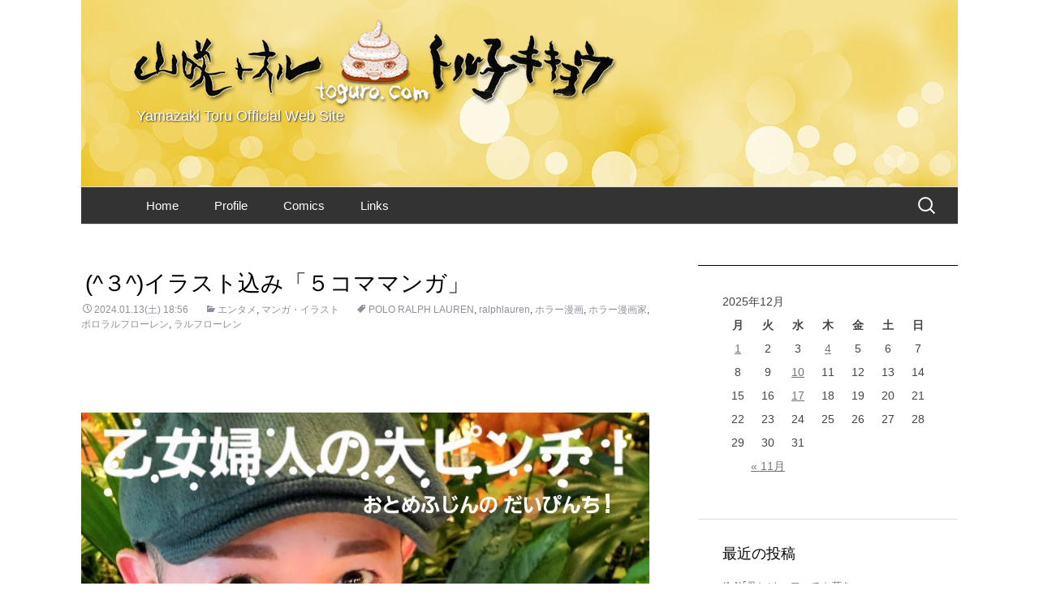

--- FILE ---
content_type: text/html; charset=UTF-8
request_url: https://www.toguro.com/entertainment/15926/
body_size: 11324
content:
<!DOCTYPE html>
<!--[if IE 7]>
<html class="ie ie7" lang="ja">
<![endif]-->
<!--[if IE 8]>
<html class="ie ie8" lang="ja">
<![endif]-->
<!--[if !(IE 7) | !(IE 8)  ]><!-->
<html lang="ja">
<!--<![endif]-->
<head>
	<meta charset="UTF-8">
	<meta name="viewport" content="width=device-width">
	<title>(^３^)イラスト込み「５コママンガ」 | トル子キキョウ</title>
	<link rel="profile" href="http://gmpg.org/xfn/11">
	<link rel="pingback" href="https://www.toguro.com/wp/xmlrpc.php">
	<!--[if lt IE 9]>
	<script src="https://www.toguro.com/wp/wp-content/themes/toguro/js/html5.js"></script>
	<![endif]-->
	
<!-- All in One SEO Pack 2.9.1 by Michael Torbert of Semper Fi Web Design[-1,-1] -->
<link rel="canonical" href="https://www.toguro.com/entertainment/15926/" />
			<script type="text/javascript" >
				window.ga=window.ga||function(){(ga.q=ga.q||[]).push(arguments)};ga.l=+new Date;
				ga('create', 'UA-1978099-4', { 'cookieDomain': 'www.toguro.com' } );
				// Plugins
				ga('require', 'outboundLinkTracker');
				ga('send', 'pageview');
			</script>
			<script async src="https://www.google-analytics.com/analytics.js"></script>
			<script async src="https://www.toguro.com/wp/wp-content/plugins/all-in-one-seo-pack/public/js/vendor/autotrack.js"></script>
<!-- /all in one seo pack -->
<link rel='dns-prefetch' href='//fonts.googleapis.com' />
<link rel='dns-prefetch' href='//s.w.org' />
<link rel="alternate" type="application/rss+xml" title="トル子キキョウ &raquo; フィード" href="https://www.toguro.com/feed/" />
<link rel="alternate" type="application/rss+xml" title="トル子キキョウ &raquo; コメントフィード" href="https://www.toguro.com/comments/feed/" />
		<script type="text/javascript">
			window._wpemojiSettings = {"baseUrl":"https:\/\/s.w.org\/images\/core\/emoji\/11\/72x72\/","ext":".png","svgUrl":"https:\/\/s.w.org\/images\/core\/emoji\/11\/svg\/","svgExt":".svg","source":{"concatemoji":"https:\/\/www.toguro.com\/wp\/wp-includes\/js\/wp-emoji-release.min.js?ver=4.9.26"}};
			!function(e,a,t){var n,r,o,i=a.createElement("canvas"),p=i.getContext&&i.getContext("2d");function s(e,t){var a=String.fromCharCode;p.clearRect(0,0,i.width,i.height),p.fillText(a.apply(this,e),0,0);e=i.toDataURL();return p.clearRect(0,0,i.width,i.height),p.fillText(a.apply(this,t),0,0),e===i.toDataURL()}function c(e){var t=a.createElement("script");t.src=e,t.defer=t.type="text/javascript",a.getElementsByTagName("head")[0].appendChild(t)}for(o=Array("flag","emoji"),t.supports={everything:!0,everythingExceptFlag:!0},r=0;r<o.length;r++)t.supports[o[r]]=function(e){if(!p||!p.fillText)return!1;switch(p.textBaseline="top",p.font="600 32px Arial",e){case"flag":return s([55356,56826,55356,56819],[55356,56826,8203,55356,56819])?!1:!s([55356,57332,56128,56423,56128,56418,56128,56421,56128,56430,56128,56423,56128,56447],[55356,57332,8203,56128,56423,8203,56128,56418,8203,56128,56421,8203,56128,56430,8203,56128,56423,8203,56128,56447]);case"emoji":return!s([55358,56760,9792,65039],[55358,56760,8203,9792,65039])}return!1}(o[r]),t.supports.everything=t.supports.everything&&t.supports[o[r]],"flag"!==o[r]&&(t.supports.everythingExceptFlag=t.supports.everythingExceptFlag&&t.supports[o[r]]);t.supports.everythingExceptFlag=t.supports.everythingExceptFlag&&!t.supports.flag,t.DOMReady=!1,t.readyCallback=function(){t.DOMReady=!0},t.supports.everything||(n=function(){t.readyCallback()},a.addEventListener?(a.addEventListener("DOMContentLoaded",n,!1),e.addEventListener("load",n,!1)):(e.attachEvent("onload",n),a.attachEvent("onreadystatechange",function(){"complete"===a.readyState&&t.readyCallback()})),(n=t.source||{}).concatemoji?c(n.concatemoji):n.wpemoji&&n.twemoji&&(c(n.twemoji),c(n.wpemoji)))}(window,document,window._wpemojiSettings);
		</script>
		<style type="text/css">
img.wp-smiley,
img.emoji {
	display: inline !important;
	border: none !important;
	box-shadow: none !important;
	height: 1em !important;
	width: 1em !important;
	margin: 0 .07em !important;
	vertical-align: -0.1em !important;
	background: none !important;
	padding: 0 !important;
}
</style>
<link rel='stylesheet' id='twentythirteen-fonts-css'  href='//fonts.googleapis.com/css?family=Source+Sans+Pro%3A300%2C400%2C700%2C300italic%2C400italic%2C700italic%7CBitter%3A400%2C700&#038;subset=latin%2Clatin-ext' type='text/css' media='all' />
<link rel='stylesheet' id='genericons-css'  href='https://www.toguro.com/wp/wp-content/themes/toguro/fonts/genericons.css?ver=2.09' type='text/css' media='all' />
<link rel='stylesheet' id='twentythirteen-style-css'  href='https://www.toguro.com/wp/wp-content/themes/toguro-child/style.css?ver=2013-07-18' type='text/css' media='all' />
<!--[if lt IE 9]>
<link rel='stylesheet' id='twentythirteen-ie-css'  href='https://www.toguro.com/wp/wp-content/themes/toguro/css/ie.css?ver=2013-07-18' type='text/css' media='all' />
<![endif]-->
<script type='text/javascript' src='https://www.toguro.com/wp/wp-includes/js/jquery/jquery.js?ver=1.12.4'></script>
<script type='text/javascript' src='https://www.toguro.com/wp/wp-includes/js/jquery/jquery-migrate.min.js?ver=1.4.1'></script>
<link rel='https://api.w.org/' href='https://www.toguro.com/wp-json/' />
<link rel="EditURI" type="application/rsd+xml" title="RSD" href="https://www.toguro.com/wp/xmlrpc.php?rsd" />
<link rel="wlwmanifest" type="application/wlwmanifest+xml" href="https://www.toguro.com/wp/wp-includes/wlwmanifest.xml" /> 
<link rel='prev' title='(^∇^)「新成人」を迎える皆様へ。' href='https://www.toguro.com/message/15914/' />
<link rel='next' title='(*´∀`)♪とても美味しい『蕎麦屋』さんで 母の大好物を発見！' href='https://www.toguro.com/gourmet/15936/' />
<meta name="generator" content="WordPress 4.9.26" />
<link rel='shortlink' href='https://www.toguro.com/?p=15926' />
<link rel="alternate" type="application/json+oembed" href="https://www.toguro.com/wp-json/oembed/1.0/embed?url=https%3A%2F%2Fwww.toguro.com%2Fentertainment%2F15926%2F" />
<link rel="alternate" type="text/xml+oembed" href="https://www.toguro.com/wp-json/oembed/1.0/embed?url=https%3A%2F%2Fwww.toguro.com%2Fentertainment%2F15926%2F&#038;format=xml" />
<style type="text/css" media="screen">body{position:relative}#dynamic-to-top{display:none;overflow:hidden;width:auto;z-index:90;position:fixed;bottom:20px;right:20px;top:auto;left:auto;font-family:sans-serif;font-size:1em;color:#fff;text-decoration:none;text-shadow:0 1px 0 #333;font-weight:bold;padding:16px 15px;border:0px solid #000;background:#111;-webkit-background-origin:border;-moz-background-origin:border;-icab-background-origin:border;-khtml-background-origin:border;-o-background-origin:border;background-origin:border;-webkit-background-clip:padding-box;-moz-background-clip:padding-box;-icab-background-clip:padding-box;-khtml-background-clip:padding-box;-o-background-clip:padding-box;background-clip:padding-box;-webkit-box-shadow:0 1px 3px rgba( 0, 0, 0, 0.4 ), inset 0 0 0 1px rgba( 0, 0, 0, 0.2 ), inset 0 1px 0 rgba( 255, 255, 255, .4 ), inset 0 10px 10px rgba( 255, 255, 255, .1 );-ms-box-shadow:0 1px 3px rgba( 0, 0, 0, 0.4 ), inset 0 0 0 1px rgba( 0, 0, 0, 0.2 ), inset 0 1px 0 rgba( 255, 255, 255, .4 ), inset 0 10px 10px rgba( 255, 255, 255, .1 );-moz-box-shadow:0 1px 3px rgba( 0, 0, 0, 0.4 ), inset 0 0 0 1px rgba( 0, 0, 0, 0.2 ), inset 0 1px 0 rgba( 255, 255, 255, .4 ), inset 0 10px 10px rgba( 255, 255, 255, .1 );-o-box-shadow:0 1px 3px rgba( 0, 0, 0, 0.4 ), inset 0 0 0 1px rgba( 0, 0, 0, 0.2 ), inset 0 1px 0 rgba( 255, 255, 255, .4 ), inset 0 10px 10px rgba( 255, 255, 255, .1 );-khtml-box-shadow:0 1px 3px rgba( 0, 0, 0, 0.4 ), inset 0 0 0 1px rgba( 0, 0, 0, 0.2 ), inset 0 1px 0 rgba( 255, 255, 255, .4 ), inset 0 10px 10px rgba( 255, 255, 255, .1 );-icab-box-shadow:0 1px 3px rgba( 0, 0, 0, 0.4 ), inset 0 0 0 1px rgba( 0, 0, 0, 0.2 ), inset 0 1px 0 rgba( 255, 255, 255, .4 ), inset 0 10px 10px rgba( 255, 255, 255, .1 );box-shadow:0 1px 3px rgba( 0, 0, 0, 0.4 ), inset 0 0 0 1px rgba( 0, 0, 0, 0.2 ), inset 0 1px 0 rgba( 255, 255, 255, .4 ), inset 0 10px 10px rgba( 255, 255, 255, .1 );-webkit-border-radius:30px;-moz-border-radius:30px;-icab-border-radius:30px;-khtml-border-radius:30px;border-radius:30px}#dynamic-to-top:hover{background:#4d5858;background:#111 -webkit-gradient( linear, 0% 0%, 0% 100%, from( rgba( 255, 255, 255, .2 ) ), to( rgba( 0, 0, 0, 0 ) ) );background:#111 -webkit-linear-gradient( top, rgba( 255, 255, 255, .2 ), rgba( 0, 0, 0, 0 ) );background:#111 -khtml-linear-gradient( top, rgba( 255, 255, 255, .2 ), rgba( 0, 0, 0, 0 ) );background:#111 -moz-linear-gradient( top, rgba( 255, 255, 255, .2 ), rgba( 0, 0, 0, 0 ) );background:#111 -o-linear-gradient( top, rgba( 255, 255, 255, .2 ), rgba( 0, 0, 0, 0 ) );background:#111 -ms-linear-gradient( top, rgba( 255, 255, 255, .2 ), rgba( 0, 0, 0, 0 ) );background:#111 -icab-linear-gradient( top, rgba( 255, 255, 255, .2 ), rgba( 0, 0, 0, 0 ) );background:#111 linear-gradient( top, rgba( 255, 255, 255, .2 ), rgba( 0, 0, 0, 0 ) );cursor:pointer}#dynamic-to-top:active{background:#111;background:#111 -webkit-gradient( linear, 0% 0%, 0% 100%, from( rgba( 0, 0, 0, .3 ) ), to( rgba( 0, 0, 0, 0 ) ) );background:#111 -webkit-linear-gradient( top, rgba( 0, 0, 0, .1 ), rgba( 0, 0, 0, 0 ) );background:#111 -moz-linear-gradient( top, rgba( 0, 0, 0, .1 ), rgba( 0, 0, 0, 0 ) );background:#111 -khtml-linear-gradient( top, rgba( 0, 0, 0, .1 ), rgba( 0, 0, 0, 0 ) );background:#111 -o-linear-gradient( top, rgba( 0, 0, 0, .1 ), rgba( 0, 0, 0, 0 ) );background:#111 -ms-linear-gradient( top, rgba( 0, 0, 0, .1 ), rgba( 0, 0, 0, 0 ) );background:#111 -icab-linear-gradient( top, rgba( 0, 0, 0, .1 ), rgba( 0, 0, 0, 0 ) );background:#111 linear-gradient( top, rgba( 0, 0, 0, .1 ), rgba( 0, 0, 0, 0 ) )}#dynamic-to-top,#dynamic-to-top:active,#dynamic-to-top:focus,#dynamic-to-top:hover{outline:none}#dynamic-to-top span{display:block;overflow:hidden;width:14px;height:12px;background:url( https://www.toguro.com/wp/wp-content/plugins/dynamic-to-top/css/images/up.png )no-repeat center center}</style>	<style type="text/css" id="twentythirteen-header-css">
			.site-header {
			background: url(https://www.toguro.com/wp/wp-content/uploads/2014/01/cropped-header_yellowcircle.jpg) no-repeat scroll top;
			background-size: 1080px auto;
		}
		</style>
	
<!-- BEGIN ExactMetrics v5.3.5 Universal Analytics - https://exactmetrics.com/ -->
<script>
(function(i,s,o,g,r,a,m){i['GoogleAnalyticsObject']=r;i[r]=i[r]||function(){
	(i[r].q=i[r].q||[]).push(arguments)},i[r].l=1*new Date();a=s.createElement(o),
	m=s.getElementsByTagName(o)[0];a.async=1;a.src=g;m.parentNode.insertBefore(a,m)
})(window,document,'script','https://www.google-analytics.com/analytics.js','ga');
  ga('create', 'UA-1978099-4', 'auto');
  ga('send', 'pageview');
</script>
<!-- END ExactMetrics Universal Analytics -->
</head>

<body class="post-template-default single single-post postid-15926 single-format-standard single-author sidebar">
	<div id="page" class="hfeed site">
		<header id="masthead" class="site-header" role="banner">
			<a class="home-link" href="https://www.toguro.com/" title="トル子キキョウ" rel="home">
				<h1 class="site-title">トル子キキョウ</h1>
				<h2 class="site-description">Yamazaki Toru Official Web Site</h2>
			</a>

			<div id="navbar" class="navbar">
				<nav id="site-navigation" class="navigation main-navigation" role="navigation">
					<h3 class="menu-toggle">メニュー</h3>
					<a class="screen-reader-text skip-link" href="#content" title="コンテンツへスキップ">コンテンツへスキップ</a>
					<div class="menu-%e3%83%a1%e3%83%8b%e3%83%a5%e3%83%bc-1-container"><ul id="menu-%e3%83%a1%e3%83%8b%e3%83%a5%e3%83%bc-1" class="nav-menu"><li id="menu-item-21" class="menu-item menu-item-type-custom menu-item-object-custom menu-item-home menu-item-21"><a href="http://www.toguro.com//">Home</a></li>
<li id="menu-item-24" class="menu-item menu-item-type-post_type menu-item-object-page menu-item-24"><a href="https://www.toguro.com/profile/">Profile</a></li>
<li id="menu-item-183" class="menu-item menu-item-type-post_type menu-item-object-page menu-item-183"><a href="https://www.toguro.com/comics/">Comics</a></li>
<li id="menu-item-176" class="menu-item menu-item-type-post_type menu-item-object-page menu-item-176"><a href="https://www.toguro.com/links/">Links</a></li>
</ul></div>					<form role="search" method="get" class="search-form" action="https://www.toguro.com/">
				<label>
					<span class="screen-reader-text">検索:</span>
					<input type="search" class="search-field" placeholder="検索&hellip;" value="" name="s" />
				</label>
				<input type="submit" class="search-submit" value="検索" />
			</form>				</nav><!-- #site-navigation -->
			</div><!-- #navbar -->
		</header><!-- #masthead -->

		<div id="main" class="site-main">

	<div id="primary" class="content-area">
		<div id="content" class="site-content" role="main">

						
				
<article id="post-15926" class="post-15926 post type-post status-publish format-standard has-post-thumbnail hentry category-entertainment category-illust tag-polo-ralph-lauren tag-ralphlauren tag-1237 tag-1377 tag-1382 tag-1395">
<div class="entry-summary">
					<h1 class="entry-title2">(^３^)イラスト込み「５コママンガ」</h1>
			<div class="entry-meta">
				<span class="date"><a href="https://www.toguro.com/entertainment/15926/" title="(^３^)イラスト込み「５コママンガ」 へのパーマリンク" rel="bookmark"><time class="entry-date" datetime="2024-01-13T18:56:47+00:00">2024.01.13(土) 18:56</time></a></span><span class="categories-links"><a href="https://www.toguro.com/category/entertainment/" rel="category tag">エンタメ</a>, <a href="https://www.toguro.com/category/illust/" rel="category tag">マンガ・イラスト</a></span><span class="tags-links"><a href="https://www.toguro.com/tag/polo-ralph-lauren/" rel="tag">POLO RALPH LAUREN</a>, <a href="https://www.toguro.com/tag/ralphlauren/" rel="tag">ralphlauren</a>, <a href="https://www.toguro.com/tag/%e3%83%9b%e3%83%a9%e3%83%bc%e6%bc%ab%e7%94%bb/" rel="tag">ホラー漫画</a>, <a href="https://www.toguro.com/tag/%e3%83%9b%e3%83%a9%e3%83%bc%e6%bc%ab%e7%94%bb%e5%ae%b6/" rel="tag">ホラー漫画家</a>, <a href="https://www.toguro.com/tag/%e3%83%9d%e3%83%ad%e3%83%a9%e3%83%ab%e3%83%95%e3%83%ad%e3%83%bc%e3%83%ac%e3%83%b3/" rel="tag">ポロラルフローレン</a>, <a href="https://www.toguro.com/tag/%e3%83%a9%e3%83%ab%e3%83%95%e3%83%ad%e3%83%bc%e3%83%ac%e3%83%b3/" rel="tag">ラルフローレン</a></span><span class="author vcard"><a class="url fn n" href="https://www.toguro.com/author/toru/" title="トオル の投稿をすべて表示" rel="author">トオル</a></span>							</div><!-- .entry-meta -->
			<div class="entry-content">
				<p><img src="https://www.toguro.com/wp/wp-content/uploads/2024/01/Screenshot_20240103-021840_Gallery.jpg" alt="" width="1080" height="1190" class="alignnone size-full wp-image-15927" srcset="https://www.toguro.com/wp/wp-content/uploads/2024/01/Screenshot_20240103-021840_Gallery.jpg 1080w, https://www.toguro.com/wp/wp-content/uploads/2024/01/Screenshot_20240103-021840_Gallery-272x300.jpg 272w, https://www.toguro.com/wp/wp-content/uploads/2024/01/Screenshot_20240103-021840_Gallery-768x846.jpg 768w, https://www.toguro.com/wp/wp-content/uploads/2024/01/Screenshot_20240103-021840_Gallery-929x1024.jpg 929w" sizes="(max-width: 1080px) 100vw, 1080px" /><br />
<img src="https://www.toguro.com/wp/wp-content/uploads/2024/01/Screenshot_20240103-185027_Gallery.jpg" alt="" width="1080" height="1498" class="alignnone size-full wp-image-15928" srcset="https://www.toguro.com/wp/wp-content/uploads/2024/01/Screenshot_20240103-185027_Gallery.jpg 1080w, https://www.toguro.com/wp/wp-content/uploads/2024/01/Screenshot_20240103-185027_Gallery-216x300.jpg 216w, https://www.toguro.com/wp/wp-content/uploads/2024/01/Screenshot_20240103-185027_Gallery-768x1065.jpg 768w, https://www.toguro.com/wp/wp-content/uploads/2024/01/Screenshot_20240103-185027_Gallery-738x1024.jpg 738w" sizes="(max-width: 1080px) 100vw, 1080px" /><br />
<img src="https://www.toguro.com/wp/wp-content/uploads/2024/01/Screenshot_20240103-185036_Gallery.jpg" alt="" width="1080" height="1424" class="alignnone size-full wp-image-15929" srcset="https://www.toguro.com/wp/wp-content/uploads/2024/01/Screenshot_20240103-185036_Gallery.jpg 1080w, https://www.toguro.com/wp/wp-content/uploads/2024/01/Screenshot_20240103-185036_Gallery-228x300.jpg 228w, https://www.toguro.com/wp/wp-content/uploads/2024/01/Screenshot_20240103-185036_Gallery-768x1013.jpg 768w, https://www.toguro.com/wp/wp-content/uploads/2024/01/Screenshot_20240103-185036_Gallery-777x1024.jpg 777w" sizes="(max-width: 1080px) 100vw, 1080px" /><br />
<img src="https://www.toguro.com/wp/wp-content/uploads/2024/01/Screenshot_20240103-185055_Gallery.jpg" alt="" width="1080" height="1506" class="alignnone size-full wp-image-15930" srcset="https://www.toguro.com/wp/wp-content/uploads/2024/01/Screenshot_20240103-185055_Gallery.jpg 1080w, https://www.toguro.com/wp/wp-content/uploads/2024/01/Screenshot_20240103-185055_Gallery-215x300.jpg 215w, https://www.toguro.com/wp/wp-content/uploads/2024/01/Screenshot_20240103-185055_Gallery-768x1071.jpg 768w, https://www.toguro.com/wp/wp-content/uploads/2024/01/Screenshot_20240103-185055_Gallery-734x1024.jpg 734w" sizes="(max-width: 1080px) 100vw, 1080px" /><br />
<img src="https://www.toguro.com/wp/wp-content/uploads/2024/01/20240113_051826.jpg" alt="" width="2520" height="3038" class="alignnone size-full wp-image-15931" srcset="https://www.toguro.com/wp/wp-content/uploads/2024/01/20240113_051826.jpg 2520w, https://www.toguro.com/wp/wp-content/uploads/2024/01/20240113_051826-249x300.jpg 249w, https://www.toguro.com/wp/wp-content/uploads/2024/01/20240113_051826-768x926.jpg 768w, https://www.toguro.com/wp/wp-content/uploads/2024/01/20240113_051826-849x1024.jpg 849w" sizes="(max-width: 2520px) 100vw, 2520px" /><br />
<img src="https://www.toguro.com/wp/wp-content/uploads/2024/01/Screenshot_20230916-012008_Photos.jpg" alt="" width="1080" height="631" class="alignnone size-full wp-image-15932" srcset="https://www.toguro.com/wp/wp-content/uploads/2024/01/Screenshot_20230916-012008_Photos.jpg 1080w, https://www.toguro.com/wp/wp-content/uploads/2024/01/Screenshot_20230916-012008_Photos-300x175.jpg 300w, https://www.toguro.com/wp/wp-content/uploads/2024/01/Screenshot_20230916-012008_Photos-768x449.jpg 768w, https://www.toguro.com/wp/wp-content/uploads/2024/01/Screenshot_20230916-012008_Photos-1024x598.jpg 1024w" sizes="(max-width: 1080px) 100vw, 1080px" /><br />
( ^-^)ノ∠※。.:*:・&#8217;°☆</p>
							</div><!-- .entry-content -->
		</div>



	<footer class="entry-meta">
		
			</footer><!-- .entry-meta -->
</article><!-- #post -->
					<nav class="navigation post-navigation" role="navigation">
		<h1 class="screen-reader-text">投稿ナビゲーション</h1>
		<div class="nav-links">

			<a href="https://www.toguro.com/message/15914/" rel="prev"><span class="meta-nav">&larr;</span> (^∇^)「新成人」を迎える皆様へ。</a>			<a href="https://www.toguro.com/gourmet/15936/" rel="next">(*´∀`)♪とても美味しい『蕎麦屋』さんで 母の大好物を発見！ <span class="meta-nav">&rarr;</span></a>
		</div><!-- .nav-links -->
	</nav><!-- .navigation -->
					
<div id="comments" class="comments-area">

	
	
</div><!-- #comments -->
			
		</div><!-- #content -->
	</div><!-- #primary -->

	<div id="tertiary" class="sidebar-container" role="complementary">
		<div class="sidebar-inner">
			<div class="widget-area">
				<aside id="calendar-2" class="widget widget_calendar"><div id="calendar_wrap" class="calendar_wrap"><table id="wp-calendar">
	<caption>2025年12月</caption>
	<thead>
	<tr>
		<th scope="col" title="月曜日">月</th>
		<th scope="col" title="火曜日">火</th>
		<th scope="col" title="水曜日">水</th>
		<th scope="col" title="木曜日">木</th>
		<th scope="col" title="金曜日">金</th>
		<th scope="col" title="土曜日">土</th>
		<th scope="col" title="日曜日">日</th>
	</tr>
	</thead>

	<tfoot>
	<tr>
		<td colspan="3" id="prev"><a href="https://www.toguro.com/date/2025/11/">&laquo; 11月</a></td>
		<td class="pad">&nbsp;</td>
		<td colspan="3" id="next" class="pad">&nbsp;</td>
	</tr>
	</tfoot>

	<tbody>
	<tr><td><a href="https://www.toguro.com/date/2025/12/01/" aria-label="2025年12月1日 に投稿を公開">1</a></td><td>2</td><td>3</td><td><a href="https://www.toguro.com/date/2025/12/04/" aria-label="2025年12月4日 に投稿を公開">4</a></td><td>5</td><td>6</td><td>7</td>
	</tr>
	<tr>
		<td>8</td><td>9</td><td><a href="https://www.toguro.com/date/2025/12/10/" aria-label="2025年12月10日 に投稿を公開">10</a></td><td>11</td><td>12</td><td>13</td><td>14</td>
	</tr>
	<tr>
		<td>15</td><td>16</td><td><a href="https://www.toguro.com/date/2025/12/17/" aria-label="2025年12月17日 に投稿を公開">17</a></td><td>18</td><td>19</td><td>20</td><td id="today">21</td>
	</tr>
	<tr>
		<td>22</td><td>23</td><td>24</td><td>25</td><td>26</td><td>27</td><td>28</td>
	</tr>
	<tr>
		<td>29</td><td>30</td><td>31</td>
		<td class="pad" colspan="4">&nbsp;</td>
	</tr>
	</tbody>
	</table></div></aside>		<aside id="recent-posts-3" class="widget widget_recent_entries">		<h3 class="widget-title">最近の投稿</h3>		<ul>
											<li>
					<a href="https://www.toguro.com/blog/17581/">(^-^)｢母と｣キャフェで お茶を。</a>
									</li>
											<li>
					<a href="https://www.toguro.com/blog/17560/">(^ω^)不定期掲載｢異常筋肉 ミッチの旅｣(番外編)よ～いスタート！</a>
									</li>
											<li>
					<a href="https://www.toguro.com/blog/17554/">(＾＾)YouTubeにて｢柏原芳恵の★喫茶★歌謡界｣総集編です。</a>
									</li>
											<li>
					<a href="https://www.toguro.com/blog/17549/">o(≧O≦)oハッピーバースデー｢1２月生まれ｣の、ご覧の皆様へ。</a>
									</li>
											<li>
					<a href="https://www.toguro.com/blog/17532/">(o≧▽゜)o不定期掲載｢異常筋肉 ミッチの旅｣(その10)はじまるわよ～！</a>
									</li>
					</ul>
		</aside><aside id="categories-3" class="widget widget_categories"><h3 class="widget-title">カテゴリー</h3>		<ul>
	<li class="cat-item cat-item-2"><a href="https://www.toguro.com/category/entertainment/" >エンタメ</a> (356)
</li>
	<li class="cat-item cat-item-13"><a href="https://www.toguro.com/category/job/" >お仕事</a> (222)
</li>
	<li class="cat-item cat-item-12"><a href="https://www.toguro.com/category/news/" >お知らせ</a> (58)
</li>
	<li class="cat-item cat-item-9"><a href="https://www.toguro.com/category/gourmet/" >グルメ</a> (589)
</li>
	<li class="cat-item cat-item-10"><a href="https://www.toguro.com/category/illust/" >マンガ・イラスト</a> (135)
</li>
	<li class="cat-item cat-item-11"><a href="https://www.toguro.com/category/message/" >メッセージ</a> (274)
</li>
	<li class="cat-item cat-item-1"><a href="https://www.toguro.com/category/blog/" >日記</a> (2,036)
</li>
		</ul>
</aside><aside id="tag_cloud-2" class="widget widget_tag_cloud"><h3 class="widget-title">タグ</h3><div class="tagcloud"><a href="https://www.toguro.com/tag/brooksbrothers/" class="tag-cloud-link tag-link-1586 tag-link-position-1" style="font-size: 8.42pt;" aria-label="brooksbrothers (16個の項目)">brooksbrothers</a>
<a href="https://www.toguro.com/tag/kama-%e3%83%ac%e3%82%b3%e3%83%bc%e3%83%89/" class="tag-cloud-link tag-link-324 tag-link-position-2" style="font-size: 16.54pt;" aria-label="kama.レコード (63個の項目)">kama.レコード</a>
<a href="https://www.toguro.com/tag/polo-ralph-lauren/" class="tag-cloud-link tag-link-1362 tag-link-position-3" style="font-size: 18.92pt;" aria-label="POLO RALPH LAUREN (94個の項目)">POLO RALPH LAUREN</a>
<a href="https://www.toguro.com/tag/ralphlauren/" class="tag-cloud-link tag-link-1504 tag-link-position-4" style="font-size: 16.54pt;" aria-label="ralphlauren (64個の項目)">ralphlauren</a>
<a href="https://www.toguro.com/tag/slcreations/" class="tag-cloud-link tag-link-1268 tag-link-position-5" style="font-size: 17.66pt;" aria-label="SLCreations (76個の項目)">SLCreations</a>
<a href="https://www.toguro.com/tag/%e3%81%8a%e3%81%86%e3%81%a1%e3%81%94%e3%81%af%e3%82%93/" class="tag-cloud-link tag-link-1236 tag-link-position-6" style="font-size: 10.52pt;" aria-label="おうちごはん (23個の項目)">おうちごはん</a>
<a href="https://www.toguro.com/tag/%e3%81%94%e3%81%a1%e3%81%9d%e3%81%86%e3%83%a9%e3%82%a4%e3%83%95%ef%bc%93/" class="tag-cloud-link tag-link-1120 tag-link-position-7" style="font-size: 10.8pt;" aria-label="ごちそうライフ３ (24個の項目)">ごちそうライフ３</a>
<a href="https://www.toguro.com/tag/%e3%81%aa%e3%81%aa%e3%81%84%e3%82%8d%e6%97%a5%e5%92%8c/" class="tag-cloud-link tag-link-1755 tag-link-position-8" style="font-size: 9.96pt;" aria-label="なないろ日和 (21個の項目)">なないろ日和</a>
<a href="https://www.toguro.com/tag/%e3%82%a8%e3%82%b9%e3%82%a8%e3%83%ab%e3%82%af%e3%83%aa%e3%82%a8%e3%83%bc%e3%82%b7%e3%83%a7%e3%83%b3%e3%82%ba/" class="tag-cloud-link tag-link-1269 tag-link-position-9" style="font-size: 17.52pt;" aria-label="エスエルクリエーションズ (74個の項目)">エスエルクリエーションズ</a>
<a href="https://www.toguro.com/tag/%e3%82%ab%e3%83%9e%e3%81%94%e3%81%af%e3%82%93/" class="tag-cloud-link tag-link-742 tag-link-position-10" style="font-size: 22pt;" aria-label="カマごはん (156個の項目)">カマごはん</a>
<a href="https://www.toguro.com/tag/%e3%82%ab%e3%83%ac%e3%83%bc/" class="tag-cloud-link tag-link-167 tag-link-position-11" style="font-size: 12.48pt;" aria-label="カレー (32個の項目)">カレー</a>
<a href="https://www.toguro.com/tag/%e3%83%80%e3%83%81%e3%83%a7%e3%82%a6/" class="tag-cloud-link tag-link-363 tag-link-position-12" style="font-size: 8.42pt;" aria-label="ダチョウ (16個の項目)">ダチョウ</a>
<a href="https://www.toguro.com/tag/%e3%83%81%e3%83%a3%e3%82%a4%e3%83%8b%e3%83%bc%e3%82%ba%e3%83%bb%e3%82%b7%e3%82%a2%e3%82%bf%e3%83%bc/" class="tag-cloud-link tag-link-881 tag-link-position-13" style="font-size: 8.42pt;" aria-label="チャイニーズ・シアター (16個の項目)">チャイニーズ・シアター</a>
<a href="https://www.toguro.com/tag/%e3%83%86%e3%83%ac%e3%83%93%e6%9d%b1%e4%ba%ac/" class="tag-cloud-link tag-link-1258 tag-link-position-14" style="font-size: 9.68pt;" aria-label="テレビ東京 (20個の項目)">テレビ東京</a>
<a href="https://www.toguro.com/tag/%e3%83%90%e3%83%bc%e3%82%b9%e3%83%87%e3%83%bc%e3%82%b1%e3%83%bc%e3%82%ad/" class="tag-cloud-link tag-link-1466 tag-link-position-15" style="font-size: 13.74pt;" aria-label="バースデーケーキ (40個の項目)">バースデーケーキ</a>
<a href="https://www.toguro.com/tag/%e3%83%90%e3%83%bc%e3%82%b9%e3%83%87%e3%83%bc-%e3%83%a1%e3%83%83%e3%82%bb%e3%83%bc%e3%82%b8/" class="tag-cloud-link tag-link-1032 tag-link-position-16" style="font-size: 17.94pt;" aria-label="バースデー メッセージ (80個の項目)">バースデー メッセージ</a>
<a href="https://www.toguro.com/tag/%e3%83%90%e3%83%bc%e3%82%b9%e3%83%87%e3%83%bc%e3%83%a1%e3%83%83%e3%82%bb%e3%83%bc%e3%82%b8/" class="tag-cloud-link tag-link-1018 tag-link-position-17" style="font-size: 8pt;" aria-label="バースデーメッセージ (15個の項目)">バースデーメッセージ</a>
<a href="https://www.toguro.com/tag/%e3%83%90%e3%83%bc%e3%82%b9%e3%83%87%e3%83%bc%e3%83%bb%e3%83%a1%e3%83%83%e3%82%bb%e3%83%bc%e3%82%b8/" class="tag-cloud-link tag-link-852 tag-link-position-18" style="font-size: 12.76pt;" aria-label="バースデー・メッセージ (34個の項目)">バースデー・メッセージ</a>
<a href="https://www.toguro.com/tag/%e3%83%91%e3%82%b9%e3%82%bf/" class="tag-cloud-link tag-link-290 tag-link-position-19" style="font-size: 12.76pt;" aria-label="パスタ (34個の項目)">パスタ</a>
<a href="https://www.toguro.com/tag/%e3%83%96%e3%83%ab%e3%83%83%e3%82%af%e3%82%b9%e3%83%96%e3%83%a9%e3%82%b6%e3%83%bc%e3%82%ba/" class="tag-cloud-link tag-link-1445 tag-link-position-20" style="font-size: 9.12pt;" aria-label="ブルックスブラザーズ (18個の項目)">ブルックスブラザーズ</a>
<a href="https://www.toguro.com/tag/%e3%83%9a%e3%83%83%e3%83%88/" class="tag-cloud-link tag-link-41 tag-link-position-21" style="font-size: 18.08pt;" aria-label="ペット (83個の項目)">ペット</a>
<a href="https://www.toguro.com/tag/%e3%83%9b%e3%83%a9%e3%83%bc%e6%bc%ab%e7%94%bb/" class="tag-cloud-link tag-link-1237 tag-link-position-22" style="font-size: 8.84pt;" aria-label="ホラー漫画 (17個の項目)">ホラー漫画</a>
<a href="https://www.toguro.com/tag/%e3%83%9b%e3%83%a9%e3%83%bc%e6%bc%ab%e7%94%bb%e5%ae%b6/" class="tag-cloud-link tag-link-1377 tag-link-position-23" style="font-size: 12.06pt;" aria-label="ホラー漫画家 (30個の項目)">ホラー漫画家</a>
<a href="https://www.toguro.com/tag/%e3%83%9d%e3%83%ad%e3%83%a9%e3%83%ab%e3%83%95%e3%83%ad%e3%83%bc%e3%83%ac%e3%83%b3/" class="tag-cloud-link tag-link-1382 tag-link-position-24" style="font-size: 19.34pt;" aria-label="ポロラルフローレン (102個の項目)">ポロラルフローレン</a>
<a href="https://www.toguro.com/tag/%e3%83%a9%e3%83%ab%e3%83%95%e3%83%ad%e3%83%bc%e3%83%ac%e3%83%b3/" class="tag-cloud-link tag-link-1395 tag-link-position-25" style="font-size: 18.08pt;" aria-label="ラルフローレン (83個の項目)">ラルフローレン</a>
<a href="https://www.toguro.com/tag/%e3%83%ad%e3%82%bf%e5%b3%b6/" class="tag-cloud-link tag-link-561 tag-link-position-26" style="font-size: 8pt;" aria-label="ロタ島 (15個の項目)">ロタ島</a>
<a href="https://www.toguro.com/tag/%e4%b8%ad%e6%b2%a2%e4%b9%b3%e6%a5%ad/" class="tag-cloud-link tag-link-495 tag-link-position-27" style="font-size: 11.5pt;" aria-label="中沢乳業 (27個の項目)">中沢乳業</a>
<a href="https://www.toguro.com/tag/%e4%ba%95%e5%8f%a3%e8%b3%87%e4%bb%81%e9%81%b8%e6%89%8b/" class="tag-cloud-link tag-link-272 tag-link-position-28" style="font-size: 16.54pt;" aria-label="井口資仁選手 (63個の項目)">井口資仁選手</a>
<a href="https://www.toguro.com/tag/%e5%80%8b%e5%b1%95/" class="tag-cloud-link tag-link-944 tag-link-position-29" style="font-size: 10.52pt;" aria-label="個展 (23個の項目)">個展</a>
<a href="https://www.toguro.com/tag/%e5%a7%89/" class="tag-cloud-link tag-link-45 tag-link-position-30" style="font-size: 13.88pt;" aria-label="姉 (41個の項目)">姉</a>
<a href="https://www.toguro.com/tag/%e5%b1%b1%e5%92%b2%e3%83%9f%e3%82%b7%e3%83%a5%e3%83%a9%e3%83%b3/" class="tag-cloud-link tag-link-60 tag-link-position-31" style="font-size: 12.48pt;" aria-label="山咲ミシュラン (32個の項目)">山咲ミシュラン</a>
<a href="https://www.toguro.com/tag/%e5%b9%b8%e3%81%9b%ef%bc%81%e3%83%9c%e3%83%b3%e3%83%93%e3%83%bc%e3%82%ac%e3%83%bc%e3%83%ab/" class="tag-cloud-link tag-link-968 tag-link-position-32" style="font-size: 8.84pt;" aria-label="幸せ！ボンビーガール (17個の項目)">幸せ！ボンビーガール</a>
<a href="https://www.toguro.com/tag/%e6%97%85%e8%a1%8c/" class="tag-cloud-link tag-link-52 tag-link-position-33" style="font-size: 8.42pt;" aria-label="旅行 (16個の項目)">旅行</a>
<a href="https://www.toguro.com/tag/%e6%97%a9%e8%a6%8b%e5%84%aa/" class="tag-cloud-link tag-link-136 tag-link-position-34" style="font-size: 11.22pt;" aria-label="早見優 (26個の項目)">早見優</a>
<a href="https://www.toguro.com/tag/%e6%98%a0%e7%94%bb/" class="tag-cloud-link tag-link-31 tag-link-position-35" style="font-size: 14.86pt;" aria-label="映画 (48個の項目)">映画</a>
<a href="https://www.toguro.com/tag/%e6%99%82%e4%ba%8b%e5%95%8f%e9%a1%8c/" class="tag-cloud-link tag-link-1262 tag-link-position-36" style="font-size: 9.68pt;" aria-label="時事問題 (20個の項目)">時事問題</a>
<a href="https://www.toguro.com/tag/%e6%9c%9d%e3%81%94%e3%81%af%e3%82%93/" class="tag-cloud-link tag-link-269 tag-link-position-37" style="font-size: 8pt;" aria-label="朝ごはん (15個の項目)">朝ごはん</a>
<a href="https://www.toguro.com/tag/%e6%9d%be%e7%94%b0%e8%81%96%e5%ad%90/" class="tag-cloud-link tag-link-121 tag-link-position-38" style="font-size: 9.96pt;" aria-label="松田聖子 (21個の項目)">松田聖子</a>
<a href="https://www.toguro.com/tag/%e6%a1%9c/" class="tag-cloud-link tag-link-139 tag-link-position-39" style="font-size: 10.52pt;" aria-label="桜 (23個の項目)">桜</a>
<a href="https://www.toguro.com/tag/%e6%b2%96%e7%b8%84/" class="tag-cloud-link tag-link-50 tag-link-position-40" style="font-size: 16.68pt;" aria-label="沖縄 (65個の項目)">沖縄</a>
<a href="https://www.toguro.com/tag/%e7%88%b6/" class="tag-cloud-link tag-link-71 tag-link-position-41" style="font-size: 11.22pt;" aria-label="父 (26個の項目)">父</a>
<a href="https://www.toguro.com/tag/%e7%8a%ac/" class="tag-cloud-link tag-link-276 tag-link-position-42" style="font-size: 13.32pt;" aria-label="犬 (37個の項目)">犬</a>
<a href="https://www.toguro.com/tag/%e7%8c%ab/" class="tag-cloud-link tag-link-325 tag-link-position-43" style="font-size: 14.58pt;" aria-label="猫 (46個の項目)">猫</a>
<a href="https://www.toguro.com/tag/%e8%8a%b1/" class="tag-cloud-link tag-link-28 tag-link-position-44" style="font-size: 9.96pt;" aria-label="花 (21個の項目)">花</a>
<a href="https://www.toguro.com/tag/%e9%a6%99%e5%9d%82%e3%81%bf%e3%82%86%e3%81%8d/" class="tag-cloud-link tag-link-1651 tag-link-position-45" style="font-size: 9.4pt;" aria-label="香坂みゆき (19個の項目)">香坂みゆき</a></div>
</aside><aside id="archives-3" class="widget widget_archive"><h3 class="widget-title">アーカイブ</h3>		<label class="screen-reader-text" for="archives-dropdown-3">アーカイブ</label>
		<select id="archives-dropdown-3" name="archive-dropdown" onchange='document.location.href=this.options[this.selectedIndex].value;'>
			
			<option value="">月を選択</option>
				<option value='https://www.toguro.com/date/2025/12/'> 2025年12月 &nbsp;(4)</option>
	<option value='https://www.toguro.com/date/2025/11/'> 2025年11月 &nbsp;(8)</option>
	<option value='https://www.toguro.com/date/2025/10/'> 2025年10月 &nbsp;(8)</option>
	<option value='https://www.toguro.com/date/2025/09/'> 2025年9月 &nbsp;(8)</option>
	<option value='https://www.toguro.com/date/2025/08/'> 2025年8月 &nbsp;(8)</option>
	<option value='https://www.toguro.com/date/2025/07/'> 2025年7月 &nbsp;(7)</option>
	<option value='https://www.toguro.com/date/2025/06/'> 2025年6月 &nbsp;(8)</option>
	<option value='https://www.toguro.com/date/2025/05/'> 2025年5月 &nbsp;(10)</option>
	<option value='https://www.toguro.com/date/2025/04/'> 2025年4月 &nbsp;(8)</option>
	<option value='https://www.toguro.com/date/2025/03/'> 2025年3月 &nbsp;(9)</option>
	<option value='https://www.toguro.com/date/2025/02/'> 2025年2月 &nbsp;(6)</option>
	<option value='https://www.toguro.com/date/2025/01/'> 2025年1月 &nbsp;(11)</option>
	<option value='https://www.toguro.com/date/2024/12/'> 2024年12月 &nbsp;(7)</option>
	<option value='https://www.toguro.com/date/2024/11/'> 2024年11月 &nbsp;(6)</option>
	<option value='https://www.toguro.com/date/2024/10/'> 2024年10月 &nbsp;(9)</option>
	<option value='https://www.toguro.com/date/2024/09/'> 2024年9月 &nbsp;(5)</option>
	<option value='https://www.toguro.com/date/2024/08/'> 2024年8月 &nbsp;(10)</option>
	<option value='https://www.toguro.com/date/2024/07/'> 2024年7月 &nbsp;(8)</option>
	<option value='https://www.toguro.com/date/2024/06/'> 2024年6月 &nbsp;(9)</option>
	<option value='https://www.toguro.com/date/2024/05/'> 2024年5月 &nbsp;(6)</option>
	<option value='https://www.toguro.com/date/2024/04/'> 2024年4月 &nbsp;(8)</option>
	<option value='https://www.toguro.com/date/2024/03/'> 2024年3月 &nbsp;(10)</option>
	<option value='https://www.toguro.com/date/2024/02/'> 2024年2月 &nbsp;(8)</option>
	<option value='https://www.toguro.com/date/2024/01/'> 2024年1月 &nbsp;(10)</option>
	<option value='https://www.toguro.com/date/2023/12/'> 2023年12月 &nbsp;(7)</option>
	<option value='https://www.toguro.com/date/2023/11/'> 2023年11月 &nbsp;(9)</option>
	<option value='https://www.toguro.com/date/2023/10/'> 2023年10月 &nbsp;(10)</option>
	<option value='https://www.toguro.com/date/2023/09/'> 2023年9月 &nbsp;(7)</option>
	<option value='https://www.toguro.com/date/2023/08/'> 2023年8月 &nbsp;(11)</option>
	<option value='https://www.toguro.com/date/2023/07/'> 2023年7月 &nbsp;(8)</option>
	<option value='https://www.toguro.com/date/2023/06/'> 2023年6月 &nbsp;(5)</option>
	<option value='https://www.toguro.com/date/2023/05/'> 2023年5月 &nbsp;(7)</option>
	<option value='https://www.toguro.com/date/2023/04/'> 2023年4月 &nbsp;(13)</option>
	<option value='https://www.toguro.com/date/2023/03/'> 2023年3月 &nbsp;(9)</option>
	<option value='https://www.toguro.com/date/2023/02/'> 2023年2月 &nbsp;(6)</option>
	<option value='https://www.toguro.com/date/2023/01/'> 2023年1月 &nbsp;(9)</option>
	<option value='https://www.toguro.com/date/2022/12/'> 2022年12月 &nbsp;(10)</option>
	<option value='https://www.toguro.com/date/2022/11/'> 2022年11月 &nbsp;(8)</option>
	<option value='https://www.toguro.com/date/2022/10/'> 2022年10月 &nbsp;(10)</option>
	<option value='https://www.toguro.com/date/2022/09/'> 2022年9月 &nbsp;(13)</option>
	<option value='https://www.toguro.com/date/2022/08/'> 2022年8月 &nbsp;(14)</option>
	<option value='https://www.toguro.com/date/2022/07/'> 2022年7月 &nbsp;(7)</option>
	<option value='https://www.toguro.com/date/2022/06/'> 2022年6月 &nbsp;(13)</option>
	<option value='https://www.toguro.com/date/2022/05/'> 2022年5月 &nbsp;(8)</option>
	<option value='https://www.toguro.com/date/2022/04/'> 2022年4月 &nbsp;(10)</option>
	<option value='https://www.toguro.com/date/2022/03/'> 2022年3月 &nbsp;(9)</option>
	<option value='https://www.toguro.com/date/2022/02/'> 2022年2月 &nbsp;(10)</option>
	<option value='https://www.toguro.com/date/2022/01/'> 2022年1月 &nbsp;(10)</option>
	<option value='https://www.toguro.com/date/2021/12/'> 2021年12月 &nbsp;(10)</option>
	<option value='https://www.toguro.com/date/2021/11/'> 2021年11月 &nbsp;(8)</option>
	<option value='https://www.toguro.com/date/2021/10/'> 2021年10月 &nbsp;(9)</option>
	<option value='https://www.toguro.com/date/2021/09/'> 2021年9月 &nbsp;(11)</option>
	<option value='https://www.toguro.com/date/2021/08/'> 2021年8月 &nbsp;(16)</option>
	<option value='https://www.toguro.com/date/2021/07/'> 2021年7月 &nbsp;(15)</option>
	<option value='https://www.toguro.com/date/2021/06/'> 2021年6月 &nbsp;(10)</option>
	<option value='https://www.toguro.com/date/2021/05/'> 2021年5月 &nbsp;(13)</option>
	<option value='https://www.toguro.com/date/2021/04/'> 2021年4月 &nbsp;(12)</option>
	<option value='https://www.toguro.com/date/2021/03/'> 2021年3月 &nbsp;(10)</option>
	<option value='https://www.toguro.com/date/2021/02/'> 2021年2月 &nbsp;(9)</option>
	<option value='https://www.toguro.com/date/2021/01/'> 2021年1月 &nbsp;(7)</option>
	<option value='https://www.toguro.com/date/2020/12/'> 2020年12月 &nbsp;(9)</option>
	<option value='https://www.toguro.com/date/2020/11/'> 2020年11月 &nbsp;(11)</option>
	<option value='https://www.toguro.com/date/2020/10/'> 2020年10月 &nbsp;(12)</option>
	<option value='https://www.toguro.com/date/2020/09/'> 2020年9月 &nbsp;(7)</option>
	<option value='https://www.toguro.com/date/2020/08/'> 2020年8月 &nbsp;(7)</option>
	<option value='https://www.toguro.com/date/2020/07/'> 2020年7月 &nbsp;(9)</option>
	<option value='https://www.toguro.com/date/2020/06/'> 2020年6月 &nbsp;(8)</option>
	<option value='https://www.toguro.com/date/2020/05/'> 2020年5月 &nbsp;(11)</option>
	<option value='https://www.toguro.com/date/2020/04/'> 2020年4月 &nbsp;(11)</option>
	<option value='https://www.toguro.com/date/2020/03/'> 2020年3月 &nbsp;(11)</option>
	<option value='https://www.toguro.com/date/2020/02/'> 2020年2月 &nbsp;(11)</option>
	<option value='https://www.toguro.com/date/2020/01/'> 2020年1月 &nbsp;(15)</option>
	<option value='https://www.toguro.com/date/2019/12/'> 2019年12月 &nbsp;(10)</option>
	<option value='https://www.toguro.com/date/2019/11/'> 2019年11月 &nbsp;(16)</option>
	<option value='https://www.toguro.com/date/2019/10/'> 2019年10月 &nbsp;(9)</option>
	<option value='https://www.toguro.com/date/2019/09/'> 2019年9月 &nbsp;(7)</option>
	<option value='https://www.toguro.com/date/2019/08/'> 2019年8月 &nbsp;(8)</option>
	<option value='https://www.toguro.com/date/2019/07/'> 2019年7月 &nbsp;(10)</option>
	<option value='https://www.toguro.com/date/2019/06/'> 2019年6月 &nbsp;(7)</option>
	<option value='https://www.toguro.com/date/2019/05/'> 2019年5月 &nbsp;(4)</option>
	<option value='https://www.toguro.com/date/2019/04/'> 2019年4月 &nbsp;(12)</option>
	<option value='https://www.toguro.com/date/2019/03/'> 2019年3月 &nbsp;(11)</option>
	<option value='https://www.toguro.com/date/2019/02/'> 2019年2月 &nbsp;(6)</option>
	<option value='https://www.toguro.com/date/2019/01/'> 2019年1月 &nbsp;(9)</option>
	<option value='https://www.toguro.com/date/2018/12/'> 2018年12月 &nbsp;(11)</option>
	<option value='https://www.toguro.com/date/2018/11/'> 2018年11月 &nbsp;(8)</option>
	<option value='https://www.toguro.com/date/2018/10/'> 2018年10月 &nbsp;(11)</option>
	<option value='https://www.toguro.com/date/2018/09/'> 2018年9月 &nbsp;(9)</option>
	<option value='https://www.toguro.com/date/2018/08/'> 2018年8月 &nbsp;(12)</option>
	<option value='https://www.toguro.com/date/2018/07/'> 2018年7月 &nbsp;(7)</option>
	<option value='https://www.toguro.com/date/2018/06/'> 2018年6月 &nbsp;(12)</option>
	<option value='https://www.toguro.com/date/2018/05/'> 2018年5月 &nbsp;(4)</option>
	<option value='https://www.toguro.com/date/2018/02/'> 2018年2月 &nbsp;(8)</option>
	<option value='https://www.toguro.com/date/2018/01/'> 2018年1月 &nbsp;(7)</option>
	<option value='https://www.toguro.com/date/2017/12/'> 2017年12月 &nbsp;(6)</option>
	<option value='https://www.toguro.com/date/2017/11/'> 2017年11月 &nbsp;(5)</option>
	<option value='https://www.toguro.com/date/2017/10/'> 2017年10月 &nbsp;(5)</option>
	<option value='https://www.toguro.com/date/2017/09/'> 2017年9月 &nbsp;(4)</option>
	<option value='https://www.toguro.com/date/2017/08/'> 2017年8月 &nbsp;(5)</option>
	<option value='https://www.toguro.com/date/2017/07/'> 2017年7月 &nbsp;(3)</option>
	<option value='https://www.toguro.com/date/2017/06/'> 2017年6月 &nbsp;(7)</option>
	<option value='https://www.toguro.com/date/2017/05/'> 2017年5月 &nbsp;(5)</option>
	<option value='https://www.toguro.com/date/2017/04/'> 2017年4月 &nbsp;(6)</option>
	<option value='https://www.toguro.com/date/2017/03/'> 2017年3月 &nbsp;(6)</option>
	<option value='https://www.toguro.com/date/2017/02/'> 2017年2月 &nbsp;(4)</option>
	<option value='https://www.toguro.com/date/2017/01/'> 2017年1月 &nbsp;(8)</option>
	<option value='https://www.toguro.com/date/2016/12/'> 2016年12月 &nbsp;(8)</option>
	<option value='https://www.toguro.com/date/2016/11/'> 2016年11月 &nbsp;(9)</option>
	<option value='https://www.toguro.com/date/2016/10/'> 2016年10月 &nbsp;(4)</option>
	<option value='https://www.toguro.com/date/2016/09/'> 2016年9月 &nbsp;(4)</option>
	<option value='https://www.toguro.com/date/2016/08/'> 2016年8月 &nbsp;(4)</option>
	<option value='https://www.toguro.com/date/2016/07/'> 2016年7月 &nbsp;(8)</option>
	<option value='https://www.toguro.com/date/2016/06/'> 2016年6月 &nbsp;(13)</option>
	<option value='https://www.toguro.com/date/2016/05/'> 2016年5月 &nbsp;(9)</option>
	<option value='https://www.toguro.com/date/2016/04/'> 2016年4月 &nbsp;(10)</option>
	<option value='https://www.toguro.com/date/2016/03/'> 2016年3月 &nbsp;(12)</option>
	<option value='https://www.toguro.com/date/2016/02/'> 2016年2月 &nbsp;(11)</option>
	<option value='https://www.toguro.com/date/2016/01/'> 2016年1月 &nbsp;(14)</option>
	<option value='https://www.toguro.com/date/2015/12/'> 2015年12月 &nbsp;(5)</option>
	<option value='https://www.toguro.com/date/2015/11/'> 2015年11月 &nbsp;(8)</option>
	<option value='https://www.toguro.com/date/2015/10/'> 2015年10月 &nbsp;(6)</option>
	<option value='https://www.toguro.com/date/2015/09/'> 2015年9月 &nbsp;(4)</option>
	<option value='https://www.toguro.com/date/2015/08/'> 2015年8月 &nbsp;(6)</option>
	<option value='https://www.toguro.com/date/2015/07/'> 2015年7月 &nbsp;(7)</option>
	<option value='https://www.toguro.com/date/2015/06/'> 2015年6月 &nbsp;(4)</option>
	<option value='https://www.toguro.com/date/2015/05/'> 2015年5月 &nbsp;(6)</option>
	<option value='https://www.toguro.com/date/2015/04/'> 2015年4月 &nbsp;(8)</option>
	<option value='https://www.toguro.com/date/2015/03/'> 2015年3月 &nbsp;(8)</option>
	<option value='https://www.toguro.com/date/2015/02/'> 2015年2月 &nbsp;(11)</option>
	<option value='https://www.toguro.com/date/2015/01/'> 2015年1月 &nbsp;(6)</option>
	<option value='https://www.toguro.com/date/2014/12/'> 2014年12月 &nbsp;(10)</option>
	<option value='https://www.toguro.com/date/2014/11/'> 2014年11月 &nbsp;(9)</option>
	<option value='https://www.toguro.com/date/2014/10/'> 2014年10月 &nbsp;(16)</option>
	<option value='https://www.toguro.com/date/2014/09/'> 2014年9月 &nbsp;(11)</option>
	<option value='https://www.toguro.com/date/2014/08/'> 2014年8月 &nbsp;(19)</option>
	<option value='https://www.toguro.com/date/2014/07/'> 2014年7月 &nbsp;(7)</option>
	<option value='https://www.toguro.com/date/2014/06/'> 2014年6月 &nbsp;(4)</option>
	<option value='https://www.toguro.com/date/2014/05/'> 2014年5月 &nbsp;(15)</option>
	<option value='https://www.toguro.com/date/2014/04/'> 2014年4月 &nbsp;(18)</option>
	<option value='https://www.toguro.com/date/2014/03/'> 2014年3月 &nbsp;(19)</option>
	<option value='https://www.toguro.com/date/2014/02/'> 2014年2月 &nbsp;(21)</option>
	<option value='https://www.toguro.com/date/2014/01/'> 2014年1月 &nbsp;(20)</option>
	<option value='https://www.toguro.com/date/2013/12/'> 2013年12月 &nbsp;(46)</option>
	<option value='https://www.toguro.com/date/2013/11/'> 2013年11月 &nbsp;(11)</option>
	<option value='https://www.toguro.com/date/2013/10/'> 2013年10月 &nbsp;(15)</option>
	<option value='https://www.toguro.com/date/2013/09/'> 2013年9月 &nbsp;(21)</option>
	<option value='https://www.toguro.com/date/2013/08/'> 2013年8月 &nbsp;(25)</option>
	<option value='https://www.toguro.com/date/2013/07/'> 2013年7月 &nbsp;(21)</option>
	<option value='https://www.toguro.com/date/2013/06/'> 2013年6月 &nbsp;(37)</option>
	<option value='https://www.toguro.com/date/2013/05/'> 2013年5月 &nbsp;(46)</option>
	<option value='https://www.toguro.com/date/2013/04/'> 2013年4月 &nbsp;(36)</option>
	<option value='https://www.toguro.com/date/2013/03/'> 2013年3月 &nbsp;(22)</option>
	<option value='https://www.toguro.com/date/2013/02/'> 2013年2月 &nbsp;(26)</option>
	<option value='https://www.toguro.com/date/2013/01/'> 2013年1月 &nbsp;(39)</option>
	<option value='https://www.toguro.com/date/2012/12/'> 2012年12月 &nbsp;(30)</option>
	<option value='https://www.toguro.com/date/2012/11/'> 2012年11月 &nbsp;(29)</option>
	<option value='https://www.toguro.com/date/2012/10/'> 2012年10月 &nbsp;(40)</option>
	<option value='https://www.toguro.com/date/2012/09/'> 2012年9月 &nbsp;(33)</option>
	<option value='https://www.toguro.com/date/2012/08/'> 2012年8月 &nbsp;(42)</option>
	<option value='https://www.toguro.com/date/2012/07/'> 2012年7月 &nbsp;(41)</option>
	<option value='https://www.toguro.com/date/2012/06/'> 2012年6月 &nbsp;(43)</option>
	<option value='https://www.toguro.com/date/2012/05/'> 2012年5月 &nbsp;(36)</option>
	<option value='https://www.toguro.com/date/2012/04/'> 2012年4月 &nbsp;(41)</option>
	<option value='https://www.toguro.com/date/2012/03/'> 2012年3月 &nbsp;(38)</option>
	<option value='https://www.toguro.com/date/2012/02/'> 2012年2月 &nbsp;(28)</option>
	<option value='https://www.toguro.com/date/2012/01/'> 2012年1月 &nbsp;(24)</option>
	<option value='https://www.toguro.com/date/2011/12/'> 2011年12月 &nbsp;(44)</option>
	<option value='https://www.toguro.com/date/2011/11/'> 2011年11月 &nbsp;(38)</option>
	<option value='https://www.toguro.com/date/2011/10/'> 2011年10月 &nbsp;(46)</option>
	<option value='https://www.toguro.com/date/2011/09/'> 2011年9月 &nbsp;(27)</option>
	<option value='https://www.toguro.com/date/2011/08/'> 2011年8月 &nbsp;(23)</option>
	<option value='https://www.toguro.com/date/2011/07/'> 2011年7月 &nbsp;(28)</option>
	<option value='https://www.toguro.com/date/2011/06/'> 2011年6月 &nbsp;(27)</option>
	<option value='https://www.toguro.com/date/2011/05/'> 2011年5月 &nbsp;(23)</option>
	<option value='https://www.toguro.com/date/2011/04/'> 2011年4月 &nbsp;(19)</option>
	<option value='https://www.toguro.com/date/2011/03/'> 2011年3月 &nbsp;(10)</option>
	<option value='https://www.toguro.com/date/2011/02/'> 2011年2月 &nbsp;(23)</option>
	<option value='https://www.toguro.com/date/2011/01/'> 2011年1月 &nbsp;(32)</option>
	<option value='https://www.toguro.com/date/2010/12/'> 2010年12月 &nbsp;(37)</option>
	<option value='https://www.toguro.com/date/2010/11/'> 2010年11月 &nbsp;(42)</option>
	<option value='https://www.toguro.com/date/2010/10/'> 2010年10月 &nbsp;(22)</option>
	<option value='https://www.toguro.com/date/2010/09/'> 2010年9月 &nbsp;(33)</option>
	<option value='https://www.toguro.com/date/2010/08/'> 2010年8月 &nbsp;(55)</option>
	<option value='https://www.toguro.com/date/2010/07/'> 2010年7月 &nbsp;(36)</option>
	<option value='https://www.toguro.com/date/2010/06/'> 2010年6月 &nbsp;(39)</option>
	<option value='https://www.toguro.com/date/2010/05/'> 2010年5月 &nbsp;(47)</option>
	<option value='https://www.toguro.com/date/2010/04/'> 2010年4月 &nbsp;(23)</option>
	<option value='https://www.toguro.com/date/2010/03/'> 2010年3月 &nbsp;(25)</option>
	<option value='https://www.toguro.com/date/2010/02/'> 2010年2月 &nbsp;(10)</option>
	<option value='https://www.toguro.com/date/2010/01/'> 2010年1月 &nbsp;(41)</option>
	<option value='https://www.toguro.com/date/2009/12/'> 2009年12月 &nbsp;(46)</option>
	<option value='https://www.toguro.com/date/2009/11/'> 2009年11月 &nbsp;(51)</option>
	<option value='https://www.toguro.com/date/2009/10/'> 2009年10月 &nbsp;(44)</option>
	<option value='https://www.toguro.com/date/2009/09/'> 2009年9月 &nbsp;(54)</option>
	<option value='https://www.toguro.com/date/2009/08/'> 2009年8月 &nbsp;(31)</option>
	<option value='https://www.toguro.com/date/2009/07/'> 2009年7月 &nbsp;(34)</option>
	<option value='https://www.toguro.com/date/2009/06/'> 2009年6月 &nbsp;(32)</option>
	<option value='https://www.toguro.com/date/2009/05/'> 2009年5月 &nbsp;(34)</option>
	<option value='https://www.toguro.com/date/2009/04/'> 2009年4月 &nbsp;(29)</option>
	<option value='https://www.toguro.com/date/2009/03/'> 2009年3月 &nbsp;(44)</option>
	<option value='https://www.toguro.com/date/2009/02/'> 2009年2月 &nbsp;(44)</option>
	<option value='https://www.toguro.com/date/2009/01/'> 2009年1月 &nbsp;(31)</option>
	<option value='https://www.toguro.com/date/2008/12/'> 2008年12月 &nbsp;(36)</option>
	<option value='https://www.toguro.com/date/2008/11/'> 2008年11月 &nbsp;(17)</option>

		</select>
		</aside><aside id="text-2" class="widget widget_text"><h3 class="widget-title">Contact</h3>			<div class="textwidget">山咲トオルに関するテレビ、ラジオ、雑誌、イベント等出演依頼、
漫画、イラスト、原稿依頼などの仕事依頼は<a href="m&#97;i&#108;t&#111;:&#116;&#111;&#114;&#117;.&#98;&#117;&#115;i&#110;&#101;es&#64;&#116;og&#117;&#114;&#111;&#46;co&#109;">こちら</a>まで。<br />
<br />
その他お問い合わせは<a href="m&#97;i&#108;t&#111;:&#116;&#111;&#103;&#117;&#114;o.c&#111;&#110;t&#97;ct&#64;&#116;og&#117;ro&#46;&#99;om">こちら</a>まで</div>
		</aside>			</div><!-- .widget-area -->
		</div><!-- .sidebar-inner -->
	</div><!-- #tertiary -->

		</div><!-- #main -->
	</div><!-- #page -->

		<footer id="colophon" class="site-footer" role="contentinfo">
				<div id="secondary" class="sidebar-container" role="complementary">
		<div class="widget-area">
			<aside id="rss-2" class="widget widget_rss"><h3 class="widget-title"><a class="rsswidget" href="http://www.toguro.com/?feed=rss2"><img class="rss-widget-icon" style="border:0" width="14" height="14" src="https://www.toguro.com/wp/wp-includes/images/rss.png" alt="RSS" /></a> <a class="rsswidget" href="">不明なフィード</a></h3></aside>		<aside id="recent-posts-2" class="widget widget_recent_entries">		<h3 class="widget-title">最近の投稿</h3>		<ul>
											<li>
					<a href="https://www.toguro.com/blog/17581/">(^-^)｢母と｣キャフェで お茶を。</a>
									</li>
											<li>
					<a href="https://www.toguro.com/blog/17560/">(^ω^)不定期掲載｢異常筋肉 ミッチの旅｣(番外編)よ～いスタート！</a>
									</li>
											<li>
					<a href="https://www.toguro.com/blog/17554/">(＾＾)YouTubeにて｢柏原芳恵の★喫茶★歌謡界｣総集編です。</a>
									</li>
											<li>
					<a href="https://www.toguro.com/blog/17549/">o(≧O≦)oハッピーバースデー｢1２月生まれ｣の、ご覧の皆様へ。</a>
									</li>
											<li>
					<a href="https://www.toguro.com/blog/17532/">(o≧▽゜)o不定期掲載｢異常筋肉 ミッチの旅｣(その10)はじまるわよ～！</a>
									</li>
					</ul>
		</aside><aside id="archives-2" class="widget widget_archive"><h3 class="widget-title">アーカイブ</h3>		<label class="screen-reader-text" for="archives-dropdown-2">アーカイブ</label>
		<select id="archives-dropdown-2" name="archive-dropdown" onchange='document.location.href=this.options[this.selectedIndex].value;'>
			
			<option value="">月を選択</option>
				<option value='https://www.toguro.com/date/2025/12/'> 2025年12月 &nbsp;(4)</option>
	<option value='https://www.toguro.com/date/2025/11/'> 2025年11月 &nbsp;(8)</option>
	<option value='https://www.toguro.com/date/2025/10/'> 2025年10月 &nbsp;(8)</option>
	<option value='https://www.toguro.com/date/2025/09/'> 2025年9月 &nbsp;(8)</option>
	<option value='https://www.toguro.com/date/2025/08/'> 2025年8月 &nbsp;(8)</option>
	<option value='https://www.toguro.com/date/2025/07/'> 2025年7月 &nbsp;(7)</option>
	<option value='https://www.toguro.com/date/2025/06/'> 2025年6月 &nbsp;(8)</option>
	<option value='https://www.toguro.com/date/2025/05/'> 2025年5月 &nbsp;(10)</option>
	<option value='https://www.toguro.com/date/2025/04/'> 2025年4月 &nbsp;(8)</option>
	<option value='https://www.toguro.com/date/2025/03/'> 2025年3月 &nbsp;(9)</option>
	<option value='https://www.toguro.com/date/2025/02/'> 2025年2月 &nbsp;(6)</option>
	<option value='https://www.toguro.com/date/2025/01/'> 2025年1月 &nbsp;(11)</option>
	<option value='https://www.toguro.com/date/2024/12/'> 2024年12月 &nbsp;(7)</option>
	<option value='https://www.toguro.com/date/2024/11/'> 2024年11月 &nbsp;(6)</option>
	<option value='https://www.toguro.com/date/2024/10/'> 2024年10月 &nbsp;(9)</option>
	<option value='https://www.toguro.com/date/2024/09/'> 2024年9月 &nbsp;(5)</option>
	<option value='https://www.toguro.com/date/2024/08/'> 2024年8月 &nbsp;(10)</option>
	<option value='https://www.toguro.com/date/2024/07/'> 2024年7月 &nbsp;(8)</option>
	<option value='https://www.toguro.com/date/2024/06/'> 2024年6月 &nbsp;(9)</option>
	<option value='https://www.toguro.com/date/2024/05/'> 2024年5月 &nbsp;(6)</option>
	<option value='https://www.toguro.com/date/2024/04/'> 2024年4月 &nbsp;(8)</option>
	<option value='https://www.toguro.com/date/2024/03/'> 2024年3月 &nbsp;(10)</option>
	<option value='https://www.toguro.com/date/2024/02/'> 2024年2月 &nbsp;(8)</option>
	<option value='https://www.toguro.com/date/2024/01/'> 2024年1月 &nbsp;(10)</option>
	<option value='https://www.toguro.com/date/2023/12/'> 2023年12月 &nbsp;(7)</option>
	<option value='https://www.toguro.com/date/2023/11/'> 2023年11月 &nbsp;(9)</option>
	<option value='https://www.toguro.com/date/2023/10/'> 2023年10月 &nbsp;(10)</option>
	<option value='https://www.toguro.com/date/2023/09/'> 2023年9月 &nbsp;(7)</option>
	<option value='https://www.toguro.com/date/2023/08/'> 2023年8月 &nbsp;(11)</option>
	<option value='https://www.toguro.com/date/2023/07/'> 2023年7月 &nbsp;(8)</option>
	<option value='https://www.toguro.com/date/2023/06/'> 2023年6月 &nbsp;(5)</option>
	<option value='https://www.toguro.com/date/2023/05/'> 2023年5月 &nbsp;(7)</option>
	<option value='https://www.toguro.com/date/2023/04/'> 2023年4月 &nbsp;(13)</option>
	<option value='https://www.toguro.com/date/2023/03/'> 2023年3月 &nbsp;(9)</option>
	<option value='https://www.toguro.com/date/2023/02/'> 2023年2月 &nbsp;(6)</option>
	<option value='https://www.toguro.com/date/2023/01/'> 2023年1月 &nbsp;(9)</option>
	<option value='https://www.toguro.com/date/2022/12/'> 2022年12月 &nbsp;(10)</option>
	<option value='https://www.toguro.com/date/2022/11/'> 2022年11月 &nbsp;(8)</option>
	<option value='https://www.toguro.com/date/2022/10/'> 2022年10月 &nbsp;(10)</option>
	<option value='https://www.toguro.com/date/2022/09/'> 2022年9月 &nbsp;(13)</option>
	<option value='https://www.toguro.com/date/2022/08/'> 2022年8月 &nbsp;(14)</option>
	<option value='https://www.toguro.com/date/2022/07/'> 2022年7月 &nbsp;(7)</option>
	<option value='https://www.toguro.com/date/2022/06/'> 2022年6月 &nbsp;(13)</option>
	<option value='https://www.toguro.com/date/2022/05/'> 2022年5月 &nbsp;(8)</option>
	<option value='https://www.toguro.com/date/2022/04/'> 2022年4月 &nbsp;(10)</option>
	<option value='https://www.toguro.com/date/2022/03/'> 2022年3月 &nbsp;(9)</option>
	<option value='https://www.toguro.com/date/2022/02/'> 2022年2月 &nbsp;(10)</option>
	<option value='https://www.toguro.com/date/2022/01/'> 2022年1月 &nbsp;(10)</option>
	<option value='https://www.toguro.com/date/2021/12/'> 2021年12月 &nbsp;(10)</option>
	<option value='https://www.toguro.com/date/2021/11/'> 2021年11月 &nbsp;(8)</option>
	<option value='https://www.toguro.com/date/2021/10/'> 2021年10月 &nbsp;(9)</option>
	<option value='https://www.toguro.com/date/2021/09/'> 2021年9月 &nbsp;(11)</option>
	<option value='https://www.toguro.com/date/2021/08/'> 2021年8月 &nbsp;(16)</option>
	<option value='https://www.toguro.com/date/2021/07/'> 2021年7月 &nbsp;(15)</option>
	<option value='https://www.toguro.com/date/2021/06/'> 2021年6月 &nbsp;(10)</option>
	<option value='https://www.toguro.com/date/2021/05/'> 2021年5月 &nbsp;(13)</option>
	<option value='https://www.toguro.com/date/2021/04/'> 2021年4月 &nbsp;(12)</option>
	<option value='https://www.toguro.com/date/2021/03/'> 2021年3月 &nbsp;(10)</option>
	<option value='https://www.toguro.com/date/2021/02/'> 2021年2月 &nbsp;(9)</option>
	<option value='https://www.toguro.com/date/2021/01/'> 2021年1月 &nbsp;(7)</option>
	<option value='https://www.toguro.com/date/2020/12/'> 2020年12月 &nbsp;(9)</option>
	<option value='https://www.toguro.com/date/2020/11/'> 2020年11月 &nbsp;(11)</option>
	<option value='https://www.toguro.com/date/2020/10/'> 2020年10月 &nbsp;(12)</option>
	<option value='https://www.toguro.com/date/2020/09/'> 2020年9月 &nbsp;(7)</option>
	<option value='https://www.toguro.com/date/2020/08/'> 2020年8月 &nbsp;(7)</option>
	<option value='https://www.toguro.com/date/2020/07/'> 2020年7月 &nbsp;(9)</option>
	<option value='https://www.toguro.com/date/2020/06/'> 2020年6月 &nbsp;(8)</option>
	<option value='https://www.toguro.com/date/2020/05/'> 2020年5月 &nbsp;(11)</option>
	<option value='https://www.toguro.com/date/2020/04/'> 2020年4月 &nbsp;(11)</option>
	<option value='https://www.toguro.com/date/2020/03/'> 2020年3月 &nbsp;(11)</option>
	<option value='https://www.toguro.com/date/2020/02/'> 2020年2月 &nbsp;(11)</option>
	<option value='https://www.toguro.com/date/2020/01/'> 2020年1月 &nbsp;(15)</option>
	<option value='https://www.toguro.com/date/2019/12/'> 2019年12月 &nbsp;(10)</option>
	<option value='https://www.toguro.com/date/2019/11/'> 2019年11月 &nbsp;(16)</option>
	<option value='https://www.toguro.com/date/2019/10/'> 2019年10月 &nbsp;(9)</option>
	<option value='https://www.toguro.com/date/2019/09/'> 2019年9月 &nbsp;(7)</option>
	<option value='https://www.toguro.com/date/2019/08/'> 2019年8月 &nbsp;(8)</option>
	<option value='https://www.toguro.com/date/2019/07/'> 2019年7月 &nbsp;(10)</option>
	<option value='https://www.toguro.com/date/2019/06/'> 2019年6月 &nbsp;(7)</option>
	<option value='https://www.toguro.com/date/2019/05/'> 2019年5月 &nbsp;(4)</option>
	<option value='https://www.toguro.com/date/2019/04/'> 2019年4月 &nbsp;(12)</option>
	<option value='https://www.toguro.com/date/2019/03/'> 2019年3月 &nbsp;(11)</option>
	<option value='https://www.toguro.com/date/2019/02/'> 2019年2月 &nbsp;(6)</option>
	<option value='https://www.toguro.com/date/2019/01/'> 2019年1月 &nbsp;(9)</option>
	<option value='https://www.toguro.com/date/2018/12/'> 2018年12月 &nbsp;(11)</option>
	<option value='https://www.toguro.com/date/2018/11/'> 2018年11月 &nbsp;(8)</option>
	<option value='https://www.toguro.com/date/2018/10/'> 2018年10月 &nbsp;(11)</option>
	<option value='https://www.toguro.com/date/2018/09/'> 2018年9月 &nbsp;(9)</option>
	<option value='https://www.toguro.com/date/2018/08/'> 2018年8月 &nbsp;(12)</option>
	<option value='https://www.toguro.com/date/2018/07/'> 2018年7月 &nbsp;(7)</option>
	<option value='https://www.toguro.com/date/2018/06/'> 2018年6月 &nbsp;(12)</option>
	<option value='https://www.toguro.com/date/2018/05/'> 2018年5月 &nbsp;(4)</option>
	<option value='https://www.toguro.com/date/2018/02/'> 2018年2月 &nbsp;(8)</option>
	<option value='https://www.toguro.com/date/2018/01/'> 2018年1月 &nbsp;(7)</option>
	<option value='https://www.toguro.com/date/2017/12/'> 2017年12月 &nbsp;(6)</option>
	<option value='https://www.toguro.com/date/2017/11/'> 2017年11月 &nbsp;(5)</option>
	<option value='https://www.toguro.com/date/2017/10/'> 2017年10月 &nbsp;(5)</option>
	<option value='https://www.toguro.com/date/2017/09/'> 2017年9月 &nbsp;(4)</option>
	<option value='https://www.toguro.com/date/2017/08/'> 2017年8月 &nbsp;(5)</option>
	<option value='https://www.toguro.com/date/2017/07/'> 2017年7月 &nbsp;(3)</option>
	<option value='https://www.toguro.com/date/2017/06/'> 2017年6月 &nbsp;(7)</option>
	<option value='https://www.toguro.com/date/2017/05/'> 2017年5月 &nbsp;(5)</option>
	<option value='https://www.toguro.com/date/2017/04/'> 2017年4月 &nbsp;(6)</option>
	<option value='https://www.toguro.com/date/2017/03/'> 2017年3月 &nbsp;(6)</option>
	<option value='https://www.toguro.com/date/2017/02/'> 2017年2月 &nbsp;(4)</option>
	<option value='https://www.toguro.com/date/2017/01/'> 2017年1月 &nbsp;(8)</option>
	<option value='https://www.toguro.com/date/2016/12/'> 2016年12月 &nbsp;(8)</option>
	<option value='https://www.toguro.com/date/2016/11/'> 2016年11月 &nbsp;(9)</option>
	<option value='https://www.toguro.com/date/2016/10/'> 2016年10月 &nbsp;(4)</option>
	<option value='https://www.toguro.com/date/2016/09/'> 2016年9月 &nbsp;(4)</option>
	<option value='https://www.toguro.com/date/2016/08/'> 2016年8月 &nbsp;(4)</option>
	<option value='https://www.toguro.com/date/2016/07/'> 2016年7月 &nbsp;(8)</option>
	<option value='https://www.toguro.com/date/2016/06/'> 2016年6月 &nbsp;(13)</option>
	<option value='https://www.toguro.com/date/2016/05/'> 2016年5月 &nbsp;(9)</option>
	<option value='https://www.toguro.com/date/2016/04/'> 2016年4月 &nbsp;(10)</option>
	<option value='https://www.toguro.com/date/2016/03/'> 2016年3月 &nbsp;(12)</option>
	<option value='https://www.toguro.com/date/2016/02/'> 2016年2月 &nbsp;(11)</option>
	<option value='https://www.toguro.com/date/2016/01/'> 2016年1月 &nbsp;(14)</option>
	<option value='https://www.toguro.com/date/2015/12/'> 2015年12月 &nbsp;(5)</option>
	<option value='https://www.toguro.com/date/2015/11/'> 2015年11月 &nbsp;(8)</option>
	<option value='https://www.toguro.com/date/2015/10/'> 2015年10月 &nbsp;(6)</option>
	<option value='https://www.toguro.com/date/2015/09/'> 2015年9月 &nbsp;(4)</option>
	<option value='https://www.toguro.com/date/2015/08/'> 2015年8月 &nbsp;(6)</option>
	<option value='https://www.toguro.com/date/2015/07/'> 2015年7月 &nbsp;(7)</option>
	<option value='https://www.toguro.com/date/2015/06/'> 2015年6月 &nbsp;(4)</option>
	<option value='https://www.toguro.com/date/2015/05/'> 2015年5月 &nbsp;(6)</option>
	<option value='https://www.toguro.com/date/2015/04/'> 2015年4月 &nbsp;(8)</option>
	<option value='https://www.toguro.com/date/2015/03/'> 2015年3月 &nbsp;(8)</option>
	<option value='https://www.toguro.com/date/2015/02/'> 2015年2月 &nbsp;(11)</option>
	<option value='https://www.toguro.com/date/2015/01/'> 2015年1月 &nbsp;(6)</option>
	<option value='https://www.toguro.com/date/2014/12/'> 2014年12月 &nbsp;(10)</option>
	<option value='https://www.toguro.com/date/2014/11/'> 2014年11月 &nbsp;(9)</option>
	<option value='https://www.toguro.com/date/2014/10/'> 2014年10月 &nbsp;(16)</option>
	<option value='https://www.toguro.com/date/2014/09/'> 2014年9月 &nbsp;(11)</option>
	<option value='https://www.toguro.com/date/2014/08/'> 2014年8月 &nbsp;(19)</option>
	<option value='https://www.toguro.com/date/2014/07/'> 2014年7月 &nbsp;(7)</option>
	<option value='https://www.toguro.com/date/2014/06/'> 2014年6月 &nbsp;(4)</option>
	<option value='https://www.toguro.com/date/2014/05/'> 2014年5月 &nbsp;(15)</option>
	<option value='https://www.toguro.com/date/2014/04/'> 2014年4月 &nbsp;(18)</option>
	<option value='https://www.toguro.com/date/2014/03/'> 2014年3月 &nbsp;(19)</option>
	<option value='https://www.toguro.com/date/2014/02/'> 2014年2月 &nbsp;(21)</option>
	<option value='https://www.toguro.com/date/2014/01/'> 2014年1月 &nbsp;(20)</option>
	<option value='https://www.toguro.com/date/2013/12/'> 2013年12月 &nbsp;(46)</option>
	<option value='https://www.toguro.com/date/2013/11/'> 2013年11月 &nbsp;(11)</option>
	<option value='https://www.toguro.com/date/2013/10/'> 2013年10月 &nbsp;(15)</option>
	<option value='https://www.toguro.com/date/2013/09/'> 2013年9月 &nbsp;(21)</option>
	<option value='https://www.toguro.com/date/2013/08/'> 2013年8月 &nbsp;(25)</option>
	<option value='https://www.toguro.com/date/2013/07/'> 2013年7月 &nbsp;(21)</option>
	<option value='https://www.toguro.com/date/2013/06/'> 2013年6月 &nbsp;(37)</option>
	<option value='https://www.toguro.com/date/2013/05/'> 2013年5月 &nbsp;(46)</option>
	<option value='https://www.toguro.com/date/2013/04/'> 2013年4月 &nbsp;(36)</option>
	<option value='https://www.toguro.com/date/2013/03/'> 2013年3月 &nbsp;(22)</option>
	<option value='https://www.toguro.com/date/2013/02/'> 2013年2月 &nbsp;(26)</option>
	<option value='https://www.toguro.com/date/2013/01/'> 2013年1月 &nbsp;(39)</option>
	<option value='https://www.toguro.com/date/2012/12/'> 2012年12月 &nbsp;(30)</option>
	<option value='https://www.toguro.com/date/2012/11/'> 2012年11月 &nbsp;(29)</option>
	<option value='https://www.toguro.com/date/2012/10/'> 2012年10月 &nbsp;(40)</option>
	<option value='https://www.toguro.com/date/2012/09/'> 2012年9月 &nbsp;(33)</option>
	<option value='https://www.toguro.com/date/2012/08/'> 2012年8月 &nbsp;(42)</option>
	<option value='https://www.toguro.com/date/2012/07/'> 2012年7月 &nbsp;(41)</option>
	<option value='https://www.toguro.com/date/2012/06/'> 2012年6月 &nbsp;(43)</option>
	<option value='https://www.toguro.com/date/2012/05/'> 2012年5月 &nbsp;(36)</option>
	<option value='https://www.toguro.com/date/2012/04/'> 2012年4月 &nbsp;(41)</option>
	<option value='https://www.toguro.com/date/2012/03/'> 2012年3月 &nbsp;(38)</option>
	<option value='https://www.toguro.com/date/2012/02/'> 2012年2月 &nbsp;(28)</option>
	<option value='https://www.toguro.com/date/2012/01/'> 2012年1月 &nbsp;(24)</option>
	<option value='https://www.toguro.com/date/2011/12/'> 2011年12月 &nbsp;(44)</option>
	<option value='https://www.toguro.com/date/2011/11/'> 2011年11月 &nbsp;(38)</option>
	<option value='https://www.toguro.com/date/2011/10/'> 2011年10月 &nbsp;(46)</option>
	<option value='https://www.toguro.com/date/2011/09/'> 2011年9月 &nbsp;(27)</option>
	<option value='https://www.toguro.com/date/2011/08/'> 2011年8月 &nbsp;(23)</option>
	<option value='https://www.toguro.com/date/2011/07/'> 2011年7月 &nbsp;(28)</option>
	<option value='https://www.toguro.com/date/2011/06/'> 2011年6月 &nbsp;(27)</option>
	<option value='https://www.toguro.com/date/2011/05/'> 2011年5月 &nbsp;(23)</option>
	<option value='https://www.toguro.com/date/2011/04/'> 2011年4月 &nbsp;(19)</option>
	<option value='https://www.toguro.com/date/2011/03/'> 2011年3月 &nbsp;(10)</option>
	<option value='https://www.toguro.com/date/2011/02/'> 2011年2月 &nbsp;(23)</option>
	<option value='https://www.toguro.com/date/2011/01/'> 2011年1月 &nbsp;(32)</option>
	<option value='https://www.toguro.com/date/2010/12/'> 2010年12月 &nbsp;(37)</option>
	<option value='https://www.toguro.com/date/2010/11/'> 2010年11月 &nbsp;(42)</option>
	<option value='https://www.toguro.com/date/2010/10/'> 2010年10月 &nbsp;(22)</option>
	<option value='https://www.toguro.com/date/2010/09/'> 2010年9月 &nbsp;(33)</option>
	<option value='https://www.toguro.com/date/2010/08/'> 2010年8月 &nbsp;(55)</option>
	<option value='https://www.toguro.com/date/2010/07/'> 2010年7月 &nbsp;(36)</option>
	<option value='https://www.toguro.com/date/2010/06/'> 2010年6月 &nbsp;(39)</option>
	<option value='https://www.toguro.com/date/2010/05/'> 2010年5月 &nbsp;(47)</option>
	<option value='https://www.toguro.com/date/2010/04/'> 2010年4月 &nbsp;(23)</option>
	<option value='https://www.toguro.com/date/2010/03/'> 2010年3月 &nbsp;(25)</option>
	<option value='https://www.toguro.com/date/2010/02/'> 2010年2月 &nbsp;(10)</option>
	<option value='https://www.toguro.com/date/2010/01/'> 2010年1月 &nbsp;(41)</option>
	<option value='https://www.toguro.com/date/2009/12/'> 2009年12月 &nbsp;(46)</option>
	<option value='https://www.toguro.com/date/2009/11/'> 2009年11月 &nbsp;(51)</option>
	<option value='https://www.toguro.com/date/2009/10/'> 2009年10月 &nbsp;(44)</option>
	<option value='https://www.toguro.com/date/2009/09/'> 2009年9月 &nbsp;(54)</option>
	<option value='https://www.toguro.com/date/2009/08/'> 2009年8月 &nbsp;(31)</option>
	<option value='https://www.toguro.com/date/2009/07/'> 2009年7月 &nbsp;(34)</option>
	<option value='https://www.toguro.com/date/2009/06/'> 2009年6月 &nbsp;(32)</option>
	<option value='https://www.toguro.com/date/2009/05/'> 2009年5月 &nbsp;(34)</option>
	<option value='https://www.toguro.com/date/2009/04/'> 2009年4月 &nbsp;(29)</option>
	<option value='https://www.toguro.com/date/2009/03/'> 2009年3月 &nbsp;(44)</option>
	<option value='https://www.toguro.com/date/2009/02/'> 2009年2月 &nbsp;(44)</option>
	<option value='https://www.toguro.com/date/2009/01/'> 2009年1月 &nbsp;(31)</option>
	<option value='https://www.toguro.com/date/2008/12/'> 2008年12月 &nbsp;(36)</option>
	<option value='https://www.toguro.com/date/2008/11/'> 2008年11月 &nbsp;(17)</option>

		</select>
		</aside><aside id="search-2" class="widget widget_search"><form role="search" method="get" class="search-form" action="https://www.toguro.com/">
				<label>
					<span class="screen-reader-text">検索:</span>
					<input type="search" class="search-field" placeholder="検索&hellip;" value="" name="s" />
				</label>
				<input type="submit" class="search-submit" value="検索" />
			</form></aside><aside id="categories-2" class="widget widget_categories"><h3 class="widget-title">カテゴリー</h3>		<ul>
	<li class="cat-item cat-item-2"><a href="https://www.toguro.com/category/entertainment/" >エンタメ</a>
</li>
	<li class="cat-item cat-item-13"><a href="https://www.toguro.com/category/job/" >お仕事</a>
</li>
	<li class="cat-item cat-item-12"><a href="https://www.toguro.com/category/news/" >お知らせ</a>
</li>
	<li class="cat-item cat-item-9"><a href="https://www.toguro.com/category/gourmet/" >グルメ</a>
</li>
	<li class="cat-item cat-item-10"><a href="https://www.toguro.com/category/illust/" >マンガ・イラスト</a>
</li>
	<li class="cat-item cat-item-11"><a href="https://www.toguro.com/category/message/" >メッセージ</a>
</li>
	<li class="cat-item cat-item-1"><a href="https://www.toguro.com/category/blog/" >日記</a>
</li>
		</ul>
</aside><aside id="pages-2" class="widget widget_pages"><h3 class="widget-title">menu</h3>		<ul>
			<li class="page_item page-item-6"><a href="https://www.toguro.com/profile/">Profile</a></li>
<li class="page_item page-item-180"><a href="https://www.toguro.com/comics/">Comics</a></li>
<li class="page_item page-item-174"><a href="https://www.toguro.com/links/">Links</a></li>
		</ul>
		</aside>		</div><!-- .widget-area -->
	</div><!-- #secondary -->

			<div class="site-info">
				<!---->
				<!--Proudly powered by WordPress-->
				COPYRIGHT &COPY; YAMAZAKI TORU. ALL RIGHTS RESERVED.
			</div><!-- .site-info -->
		</footer><!-- #colophon -->

	<script type='text/javascript' src='https://www.toguro.com/wp/wp-includes/js/imagesloaded.min.js?ver=3.2.0'></script>
<script type='text/javascript' src='https://www.toguro.com/wp/wp-includes/js/masonry.min.js?ver=3.3.2'></script>
<script type='text/javascript' src='https://www.toguro.com/wp/wp-includes/js/jquery/jquery.masonry.min.js?ver=3.1.2b'></script>
<script type='text/javascript' src='https://www.toguro.com/wp/wp-content/themes/toguro/js/functions.js?ver=2013-07-18'></script>
<script type='text/javascript' src='https://www.toguro.com/wp/wp-content/plugins/dynamic-to-top/js/libs/jquery.easing.js?ver=1.3'></script>
<script type='text/javascript'>
/* <![CDATA[ */
var mv_dynamic_to_top = {"text":"To Top","version":"0","min":"300","speed":"600","easing":"easeInOutExpo","margin":"20"};
/* ]]> */
</script>
<script type='text/javascript' src='https://www.toguro.com/wp/wp-content/plugins/dynamic-to-top/js/dynamic.to.top.dev.js?ver=3.5'></script>
<script type='text/javascript' src='https://www.toguro.com/wp/wp-includes/js/wp-embed.min.js?ver=4.9.26'></script>
</body>
</html>

--- FILE ---
content_type: text/css
request_url: https://www.toguro.com/wp/wp-content/themes/toguro-child/style.css?ver=2013-07-18
body_size: 10961
content:
/*
Theme Name: toguro child
Template: toguro
*/
@import url('../twentythirteen/style.css');


/**
 * Table of Contents:
 *
 * 1.0 - Reset
 * 2.0 - Repeatable Patterns
 * 3.0 - Basic Structure
 * 4.0 - Header
 *   4.1 - Site Header
 *   4.2 - Navigation
 * 5.0 - Content
 *   5.1 - Entry Header
 *   5.2 - Entry Meta
 *   5.3 - Entry Content
 *   5.4 - Galleries
 *   5.5 - Post Formats
 *   5.6 - Attachments
 *   5.7 - Post/Paging Navigation
 *   5.8 - Author Bio
 *   5.9 - Archives
 *   5.10 - Search Results/No posts
 *   5.11 - 404
 *   5.12 - Comments
 *   5.13 - Multisite
 * 6.0 - Sidebar
 *   6.1 - Widgets
 * 7.0 - Footer
 * 8.0 - Media Queries
 * 9.0 - Print
 * ----------------------------------------------------------------------------
 */


/**
 * 1.0 Reset
 *
 * Modified from Normalize.css to provide cross-browser consistency and a smart
 * default styling of HTML elements.
 *
 * @see http://git.io/normalize
 * ----------------------------------------------------------------------------
 */


article:after {
	content: ".";  /* 新しい要素を作る */
	display: block;  /* ブロックレベル要素に */
	clear: both;
	height: 0;
	visibility: hidden;
	padding-bottom: 30px;
}

html,
button,
input,
select,
textarea {
	/*font-family: "Source Sans Pro", Helvetica, sans-serif;*/
	font-family: "Avenir","ヒラギノ角ゴ ProN W3", "Hiragino Kaku Gothic ProN",Meiryo,"メイリオ","MS Pゴシック", sans-serif;
}

body {
	color: /*#141412*/#444;
	line-height: 1.5;
	margin: 0;
}

a {
	color: /*#ca3c08;*/#757575;
	text-decoration: underline;
	-webkit-transition:all .3s;/*追記　ぼやっと出る*/
	-ms-transition:all .3s;/*追記　ぼやっと出る*/
}

a:visited {
	color: /*#ac0404;*/#444;
}

a:focus {
	outline: thin dotted;
}

a:active,
a:hover {
	color: /*#ea9629*/#FF4981;
	outline: 0;
}

a:hover {
	text-decoration: underline;
}

h1,
h2,
h3,
h4,
h5,
h6 {
	clear: both;
	/*font-family: Bitter, Georgia, serif;*/
	font-family: "Avenir","ヒラギノ角ゴ ProN W3", "Hiragino Kaku Gothic ProN",Meiryo,"メイリオ","MS Pゴシック", sans-serif;
	line-height: 1.3;
}

h1 {
	font-size: /*48px*//*28px*/21px;	/*ブログタイトル*/
	display: block;
	/*background: #f2f2f2;*/
	padding:5px 0 2px 5px ;
}

h2 {
	font-size: /*30px*/24px;
	margin: 25px 0;
	padding:0 0 0 8px;
	border-left:1px solid #ddd;
	font-weight: normal;
}

h3 {
	font-size: /*22px*/16px;
	margin: 22px 0;
	font-weight: normal;
}

h4 {
	font-size: /*20px*/16px;
	margin: 25px 0;
	font-weight: normal;
}

h5 {
	font-size: /*18px*/12px;
	margin: 30px 0;
}

h6 {
	font-size: /*16px*/10px;
	margin: 36px 0;
}

address {
	/*font-style: italic ;*/
	margin: 0 0 24px;
}

abbr[title] {
	border-bottom: 1px dotted;
}

b,
strong {
	font-weight: bold;
}

dfn {
	font-style: italic;
}

mark {
	background: #ff0;
	color: #000;
}

p {
	margin: 0 0 24px;
}

code,
kbd,
pre,
samp {
	/*font-family: monospace, serif;*/
	font-family: "Avenir","ヒラギノ角ゴ ProN W3", "Hiragino Kaku Gothic ProN",Meiryo,"メイリオ","MS Pゴシック", sans-serif;
	font-size: 14px;
	-webkit-hyphens: none;
	-moz-hyphens:    none;
	-ms-hyphens:     none;
	hyphens:         none;
}

pre {
	background: #f5f5f5;
	color: #666;
	/*font-family: monospace;*/
	font-family: "Avenir","ヒラギノ角ゴ ProN W3", "Hiragino Kaku Gothic ProN",Meiryo,"メイリオ","MS Pゴシック", sans-serif;
	font-size: 14px;
	margin: 20px 0;
	overflow: auto;
	padding: 20px;
	white-space: pre;
	white-space: pre-wrap;
	word-wrap: break-word;
}

blockquote {
	font-size: /*18px*/14px;
	font-style: /*italic*/normal;
	font-weight: 300 !important;
	margin: /*24px 40px*/20px 20px 40px 20px;
	padding: 20px;
	background: #f6f6f6;
}

blockquote cite,
blockquote small {
  font-size: /*14px*/ 12px;
	font-weight: normal;
	text-transform: uppercase;
}

.clearfix:after {
	content: ".";  /* 新しい要素を作る */
	display: block;  /* ブロックレベル要素に */
	clear: both;
	height: 0;
	visibility: hidden;
}

.clearfix {
	min-height: 1px;
}

* html .clearfix {
	height: 1px;
	/*¥*//*/
	height: auto;
	overflow: hidden;
	/**/
}


/**
 * 2.0 Repeatable Patterns
 * ----------------------------------------------------------------------------
 */

.entry-meta2 {
	-webkit-font-smoothing: antialiased;
	display: inline-block;
	font: normal 16px/1 Genericons;
	vertical-align: text-bottom;
}


/* Form fields, general styles first. */
button,
input,
textarea {
	border: 2px solid #d4d0ba;
	/*font-family: inherit;*/
	font-family: "Avenir","ヒラギノ角ゴ ProN W3", "Hiragino Kaku Gothic ProN",Meiryo,"メイリオ","MS Pゴシック", sans-serif;
	padding: 5px;
}

/* Buttons */
button,
input[type="submit"],
input[type="button"],
input[type="reset"] {
	background: /*#e05d22*/#FF4981; /* Old browsers */
	background: -webkit-linear-gradient(top, /*#e05d22*/#ff6a33 0%, /*#d94412*/#FF4981 100%); /* Chrome 10+, Safari 5.1+ */
	background:   linear-gradient(to bottom, /*#e05d22*/#ff6a33 0%, /*#d94412*/#FF4981 100%); /* W3C */
	border: none;
	border-bottom: 3px solid /*#b93207*/#444;
	border-radius: 2px;
	color: #fff;
	display: inline-block;
	padding: 11px 24px 10px;
	text-decoration: none;
}

button:hover,
button:focus,
input[type="submit"]:hover,
input[type="button"]:hover,
input[type="reset"]:hover,
input[type="submit"]:focus,
input[type="button"]:focus,
input[type="reset"]:focus {
	background: /*#ed6a31*/#FF4981; /* Old browsers */
	background: -webkit-linear-gradient(top, /*#ed6a31*/#f74 0%, /*#e55627*/#FF4981 100%); /* Chrome 10+, Safari 5.1+ */
	background:   linear-gradient(to bottom, /*#ed6a31*/#f74 0%, /*#e55627*/#FF4981 100%); /* W3C */
	outline: none;
}

button:active,
input[type="submit"]:active,
input[type="button"]:active,
input[type="reset"]:active {
	background: /*#d94412*/#FF4981; /* Old browsers */
	background: -webkit-linear-gradient(top, /*#d94412*/#FF4981 0%, /*#e05d22*/#ff6a33 100%); /* Chrome 10+, Safari 5.1+ */
	background:   linear-gradient(to bottom, /*#d94412*/#FF4981 0%, /*#e05d22*/#ff6a33 100%); /* W3C */
	border: none;
	border-top: 3px solid /*#b93207*/#444;
	padding: 10px 24px 11px;
}


/*
 * Responsive images
 *
 * Fluid images for posts, comments, and widgets
 */
.entry-content img,
.entry-summary img,
.comment-content img,
.widget img,
.wp-caption {
	max-width: 100%;
}

/* Make sure images with WordPress-added height and width attributes are scaled correctly. */
.entry-content img,
.entry-summary img,
.comment-content img[height],
img[class*="align"],
img[class*="wp-image-"],
img[class*="attachment-"] {
	height: auto;
}

img.size-full,
img.size-large,
img.wp-post-image {
	height: auto;
	max-width: 100%;
}

img.attachment-thumbnail {
	height: auto;
	max-width: 100%;
}

/* Make sure videos and embeds fit their containers. */
embed,
iframe,
object,
video {
      max-width: 100%;
}


/* Images */

img.alignnone {
	margin: 40px 0;
}

img.floatright {
	float: right;
	margin: 40px 0 5px 30px;

}




/**
 * 3.0 Basic Structure
 * ----------------------------------------------------------------------------
 */

.site {
	background-color: #fff;		/*コンテンツ背景*/
	/*
	border-left: 1px solid #ddd;
	border-right: 1px solid #ddd;
	*/
	border: none;		/*追記*/
	margin: 0 auto;
	/*max-width: 1600px;*/
	max-width: 1080px;		/*コンテンツ幅縮小*/
	width: 100%;
}

.site-main {
	position: relative;
}

.site-main .sidebar-container {
	height: 0;
	position: absolute;
	top: 40px;
	width: 100%;
	z-index: 1;
}

.site-main .sidebar-inner {
	margin: 0 auto;
	/*max-width: 1040px;*/
	max-width: 1080px;	/*.siteに合わせてコンテンツ幅最大*/
}


/**
 * 4.0 Header
 * ----------------------------------------------------------------------------
*/



/**
 * 4.1 Site Header
 * ----------------------------------------------------------------------------
 */

.site-header {
	position: relative;
}

.site-header .home-link {
	color: /*#141412*/#444;
	display: block;
	margin: 0 auto;
	max-width: 1080px;
	min-height: /*230px*/230px;
	padding: 0 /*20px*/;
	text-decoration: none;
	width: 100%;
}

.site-header .site-title:hover {
	text-decoration: /*underline*/none;
	color: /*#141412*/#FF4981;/*追記*/
	-webkit-transition:all .3s;/*追記　ぼやっと出る*/
	-ms-transition:all .3s;/*追記　ぼやっと出る*/
}

.site-title {
	color: #FFF;/*追記*/
	font-size: /*60px*/48px;
	font-weight: /*bold*/normal;
	line-height: 1;
	margin: 0;
	padding: /*58px 0 10px*/80px 0 5px 60px;
	text-shadow: 1px 1px 3px #4d4d4d;/*追記　立体的に見える様に*/
	border: none!important;/*h1タグの装飾を無くす*/
	text-indent: -9999px;
	background: url(images/headers/header_logo.png) no-repeat 60px 20px;
}

.site-description {
	color: #FFF;/*追記*/
	font: 300 /*italic 24px*/ 18px /*"Source Sans Pro", Helvetica, sans-serif*/
	"Avenir","ヒラギノ角ゴ ProN W3", "Hiragino Kaku Gothic ProN",Meiryo,"メイリオ","MS Pゴシック", sans-serif;
	margin-left: 60px;
	text-shadow: 1px 1px 2px #333;/*追記　立体的に見える様に*/
	border: none!important;/*h1タグの装飾を無くす*/
}


/**
 * 4.2 Navigation
 * ----------------------------------------------------------------------------
 */

.main-navigation {
	clear: both;
	margin: 0 auto;
	max-width: 1080px;
	min-height: 45px;
	position: relative;
	border-top:1px solid #ddd;/*追記*/
	border-bottom:1px solid #ddd;/*追記*/
	background-color: #333;/*追記：グローバルナビ背景色*/
}

ul.nav-menu,
div.nav-menu > ul {
	margin: 0;
	padding: 0 40px 0 /*0*/60px;
}

.nav-menu li {
	display: inline-block;
	position: relative;
}

.nav-menu li a {
	color:  /*#141412*/#FFF;/*追記：グローバルナビカラー*/
	display: block;
	font-size: 15px;
	line-height: 1;
	padding: 15px 20px;
	text-decoration: none;
}

.nav-menu li:hover > a,
.nav-menu li a:hover {
	background-color: /*#220e10*/#fff;
	color: /*#4d4d4d*/#FF4981;
}

.nav-menu .sub-menu,
.nav-menu .children {
	background-color: #220e10;
	border: 2px solid /*#f7f5e7*/#bfe6f0;
	border-top: 0;
	display: none;
	padding: 0;
	position: absolute;
	left: -2px;
	z-index: 99999;
}

.nav-menu .sub-menu ul,
.nav-menu .children ul {
	border-left: 0;
	left: 100%;
	top: 0;
}

ul.nav-menu ul a,
.nav-menu ul ul a {
	color: #fff;
	margin: 0;
	width: 200px;
}

ul.nav-menu ul a:hover,
.nav-menu ul ul a:hover {
	background-color: /*#db572f*/#FF4981;
}

ul.nav-menu li:hover > ul,
.nav-menu ul li:hover > ul {
	display: block;
}

.nav-menu .current_page_item > a,
.nav-menu .current_page_ancestor > a,
.nav-menu .current-menu-item > a,
.nav-menu .current-menu-ancestor > a {
	color: /*#bc360a*/#FFF;/*追記：グローバルナビcurrentカラー*/
	font-style: /*italic*/normal;
}

.menu-toggle {
	display: none;
}

/* Navbar */
.navbar {
	background-color: /*#f7f5e7*/#fff;	/*グローバルナビ背景*/
	margin: 0 auto;
	max-width: 1600px;
	width: 100%;
}

.site-header .search-form {
	position: absolute;
	right: 20px;
	top: 1px;
}

.site-header .search-field {
	background-color: transparent;
	background-image: url(images/search-icon.png);	/*アイコンパス*/
	background-position: 5px center;
	background-repeat: no-repeat;
	background-size: 24px 24px;
	border: none;
	cursor: pointer;
	height: 37px;
	margin: 3px 0;
	padding: 0 0 0 34px;
	position: relative;
	-webkit-transition: width 400ms ease, background 400ms ease;
	transition:         width 400ms ease, background 400ms ease;
	width: 0;
}

.site-header .search-field:focus {
	background-color: #fff;
	border: 2px solid #c3c0ab;
	cursor: text;
	outline: 0;
	width: 230px;
}


/**
 * 5.0 Content
 * ----------------------------------------------------------------------------
 */

.hentry {
	padding: 0;
	margin: 50px 380px 0 0; /*追記：ブログ抜粋枠*/
	border-bottom: 1px solid #ddd;
}

.entry-header,
.entry-content,
.entry-summary,
.entry-meta {
	margin: 0 auto;
	max-width: 604px;
	width: 100%;
}

.sidebar .entry-header,
.sidebar .entry-content,
.sidebar .entry-summary,
.sidebar .entry-meta {
	max-width: 1040px;
	/*padding: 0 376px 0 60px; */
	padding: 0;		/*追記：ブログ抜粋コンテンツ枠*/
}

.entry-header {
	font-size: 14px;	/*追記*/
	width: auto;
	margin-left: 320px;
	color: #666;
}

.page-header {
	margin: 0 auto;
	max-width: 604px;
	width: 100%;
}


.entry-header h1 {
	clear: none;
}

.entry-content {
	margin: 60px auto;
	max-width: 604px;
	width: 100%;
	font-size: 14px;
	color: #666;
}


/* Pages */

.entry-content dl {
	margin: 0;
}
.entry-content dl dt {
	font-size: 18px;
	color: #4d4d4d;
	font-weight: normal;
	margin: 0 0 10px 0;
	padding-bottom: 3px;
	border-bottom: 1px solid #ebebeb;
}
.entry-content dl dd {
	margin-bottom: 70px;
}



/**
 * 5.1 Entry Header
 * ----------------------------------------------------------------------------
 */


.entry-thumbnail {	/*ブロック指定追記*/
	width: 290px;
	float: left;
}

.entry-thumbnail img {
	display: block;
	margin: 0 auto 10px;
}

.entry-title a {
	color: /*#141412*/#000;
	text-decoration: none;
	font-weight: 400;	/*追記*/
}

.entry-title a:hover {
	color: /*#ea9629*/#FF4981;
	text-decoration: none;
}

h1.entry-title2 {	/*追記*/
	color: #000;
	font-size: 28px;
	font-weight: 400;
	display: block;

	padding:5px 0 2px 5px ;
	margin-bottom: 3px;
}



/**
 * 5.2 Entry Meta
 * ----------------------------------------------------------------------------
 */

.entry-meta {
	font-size: 12px;
	clear: none;
	margin-bottom:10px;
}

.entry-meta2 {
	font-size: 12px;
	clear: none;
	margin-bottom:50px;
}

.entry-meta a {
	color: /*#bc360a*/#8C919B;	/* 投稿日付・カテゴリー・タグ　リンクテキスト色 */
	text-decoration: none;
}

.entry-meta a:hover {
color: /*#bc360a*/#FF4981;
	text-decoration: underline;
}

.comments-link {
	display: none;
}


/**
 * 5.3 Entry Content
 * ----------------------------------------------------------------------------
 */

.entry-content {
	-webkit-hyphens: auto;
	-moz-hyphens:    auto;
	-ms-hyphens:     auto;
	hyphens:         auto;
	word-wrap: break-word;
}

.entry-content a,
.comment-content a {
	color: /*#bc360a*/#757575;
}

.entry-content a:hover,
.comment-content a:hover {
color: /*#ea9629*/#FF4981;
	text-decoration: underline;
}

.entry-content blockquote {
	font-size: /*24px*/16px;
}

.entry-content blockquote cite,
.entry-content blockquote small {
	font-size: /*16px*/14px;
}

.entry-content img.alignleft,
.entry-content .wp-caption.alignleft {
	margin-left: /*-60px*/0 ;
}

.entry-content img.alignright,
.entry-content .wp-caption.alignright {
	margin-right: /*-60px*/0 ;
}

footer.entry-meta {
	margin-top: 24px;
	/*border-bottom:1px solid #ddd;*/
}

.format-standard footer.entry-meta {
	margin-top: 0;
}

/* Page links */
.page-links {
	clear: both;
	font-size: /*16px*/14px;
	font-style: /*italic*/normal;
	font-weight: normal;
	line-height: 2.2;
	margin: 20px 0;
	text-transform: uppercase;
}

.page-links a,
.page-links > span {
	background: #fff;
	border: 1px solid #fff;
	padding: 5px 10px;
	text-decoration: none;
}

.format-status .entry-content .page-links a,
.format-gallery .entry-content .page-links a,
.format-chat .entry-content .page-links a,
.format-quote .entry-content .page-links a,
.page-links a {
	background: /*#e63f2a*/#f6f6f6;
	border: 1px solid /*#e63f2a*/#aee3f0;
	color: #444;
}

.format-gallery .entry-content .page-links a:hover,
.format-audio .entry-content .page-links a:hover,
.format-status .entry-content .page-links a:hover,
.format-video .entry-content .page-links a:hover,
.format-chat .entry-content .page-links a:hover,
.format-quote .entry-content .page-links a:hover,
.page-links a:hover {
	background: /*#fff*/#f6f6f6;
	color: /*#e63f2a*/#444;
}

.format-status .entry-content .page-links > span,
.format-quote .entry-content .page-links > span {
	background: none;
}

.page-links .page-links-title {
	background: transparent;
	border: none;
	margin-right: 20px;
	padding: 0;
}

/* Mediaelements */
.hentry .mejs-mediaelement,
.hentry .mejs-container .mejs-controls {
	background: #220e10;
}

.hentry .mejs-controls .mejs-time-rail .mejs-time-loaded,
.hentry .mejs-controls .mejs-horizontal-volume-slider .mejs-horizontal-volume-current {
	background: /*#fff*/#444;
}

.hentry .mejs-controls .mejs-time-rail .mejs-time-current {
	background: /*#ea9629*/#66c9e1;
}

.hentry .mejs-controls .mejs-time-rail .mejs-time-total,
.hentry .mejs-controls .mejs-horizontal-volume-slider .mejs-horizontal-volume-total {
	background: #595959;
}

.hentry .mejs-controls .mejs-time-rail span,
.hentry .mejs-controls .mejs-horizontal-volume-slider .mejs-horizontal-volume-total,
.hentry .mejs-controls .mejs-horizontal-volume-slider .mejs-horizontal-volume-current {
	border-radius: 0;
}


/**
 * 5.4 Galleries
 * ----------------------------------------------------------------------------
 */



/**
 * 5.5 Post Formats
 * ----------------------------------------------------------------------------
 */

/* Aside */
.format-aside {
	background-color: /*#f7f5e7*/#f6f6f6;
}

/* Audio */
.format-audio {
	background-color: /*#db572f*/#f6f6f6;
}

.format-audio .entry-content a,
.format-audio .entry-meta a,
.format-audio .entry-content a:hover,
.format-audio .entry-meta a:hover {
	color: /*#fbfaf3*/#444;
}

/* Chat */
.format-chat {
	background-color: /*#eadaa6*/#f6f6f6;
}

.format-chat .entry-meta a,
.format-chat .entry-content a {
	color: /*#722d19*/#757575;
}

.format-chat .chat .chat-timestamp {
	color: /*#722d19*/#444;
	float: right;
	font-size: 12px;
	font-weight: normal;
	margin: 5px 10px 0;
}

/* Gallery */
.format-gallery {
	background-color: /*#fbca3c*/#f6f6f6;
}

.format-gallery .entry-title {
	font-size: /*50px*/28px;
	font-weight: /*400*/bold;
	margin: 0;
}

.format-gallery .entry-meta a,
.format-gallery .entry-content a {
	color: /*#722d19*/#757575;
}

/* Image */


/* Link */
.format-link {
	background-color: /*#f7f5e7*/#f6f6f6;
}

.format-link .entry-title {
	color: /*#ca3c08*/#444;
	display: inline;
	font: 300 /*italic 20px*/28px /*"Source Sans Pro", Helvetica, sans-serif*/
	"Avenir","ヒラギノ角ゴ ProN W3", "Hiragino Kaku Gothic ProN",Meiryo,"メイリオ","MS Pゴシック", sans-serif;
	font-weight: bold;/*追記*/
	margin-right: 20px;
}

.format-link .entry-title a {
	color: /*#bc360a*/#515151;
}

/* Quote */
.format-quote {
	background-color: /*#210d10*/#f6f6f6;
}

.format-quote .entry-content,
.format-quote .entry-meta {
	color: /*#f7f5e7*/#444;
}

.format-quote .entry-content blockquote {
	font-size: /*28px*/18px;
	margin: 0;
}

.format-quote .entry-content a,
.format-quote .entry-meta a,
.format-quote .linked {
	color: /*#e63f2a*/#757575;
}

.format-quote .entry-content cite a {
	border-bottom: 1px dotted /*#fff*/#ddd;
	color: /*#fff*/#ddd;
}

.format-quote .entry-content cite a:hover {
	text-decoration: none;
}

.format-quote blockquote small,
.format-quote blockquote cite {
	display: block;
	font-size: /*16px*/14px;
}

.format-quote blockquote {
	font-style: /*italic*/normal;
	font-weight: 300;
	padding-left: 75px;
	position: relative;
}



/* Status */
.format-status {
	background-color: /*#722d19*/#f6f6f6;
	padding: 0;
}

.format-status .entry-content,
	.format-status .entry-meta {
	 color: /*#141412*/#515151 !important; 
	/*追記*/
	padding-left: 35px;
	position: relative;
}

.format-status .entry-content a {
	color: /*#eadaa6*/#757575;
}

.format-status .entry-meta a {
	color: /*#f7f5e7*/#757575;
}


/* Ensures the dots in the dot background are in lockstep. */
.format-status .entry-meta:before {
	background-position: left top;
}

.format-status .entry-content {
	color: /*#f7f5e7*/#444;
	font-size: /*24px*/18px;
	font-style: /*italic*/normal;
	font-weight: 300;
	padding-bottom: 30px;
	padding-top: 40px;
	position: relative;
}


/* Video */
.format-video {
	background-color: /*#db572f*/#f6f6f6;
}

.format-video .entry-content a,
.format-video .entry-meta a,
.format-video .entry-content a:hover,
.format-video .entry-meta a:hover {
	color: /*#fbfaf3*/#757575;
}

.format-video .entry-title {
	font-size: /*50px*/28px;
	font-weight: /*400*/bold;
}

.format-video .entry-meta {
	color: /*#220e10*/#757575;
}


/**
 * 5.6 Attachments
 * ----------------------------------------------------------------------------
 */

.attachment .hentry {
	background-color: /*#e8e5ce*/#f6f6f6;
	margin: 0;
	padding: 0;
}

.attachment .entry-header {
	margin-bottom: 0;
	max-width: 1040px;
	padding: 30px 0;
}

.attachment .entry-title {
	display: inline-block;
	float: left;
	font: 300 /*italic*/ 30px /*"Source Sans Pro", Helvetica, sans-serif*/
	"Avenir","ヒラギノ角ゴ ProN W3", "Hiragino Kaku Gothic ProN",Meiryo,"メイリオ","MS Pゴシック", sans-serif;
	margin: 0;
}

.attachment .entry-meta a,
.attachment .entry-meta .edit-link:before,
.attachment .full-size-link:before {
	color: /*#ca3c08*/#757575;
}

.attachment .entry-content {
	background-color: /*#fff*/#f6f6f6;
	max-width: 100%;
	padding: 40px 0;
}

.image-navigation .meta-nav {
	font-size: /*32px*/14px;
	font-weight: 300;
	vertical-align: -4px;
}



/**
 * 5.7 Post/Paging Navigation
 * ----------------------------------------------------------------------------
*/

/*ページナビ*/

.navigation .nav-previous {
	float: left;
}

.navigation .nav-next {
	float: right;
}

.navigation a {
color: /*#bc360a*/#757575;
text-decoration: none;    
}

.navigation a:hover {
	color: /*#ea9629*/#FF4981;
	text-decoration: none;
	-webkit-transition:all .3s;/*追記　ぼやっと出る*/
	-ms-transition:all .3s;/*追記　ぼやっと出る*/
}

.paging-navigation {
	background-color: /*#e8e5ce; */ #fff;
	padding: /*40px*/ 0;
	/*border:1px solid #ddd;*/
	/*margin: 0 340px 0 20px;*/
	margin: 0 380px 0 0;/*追記*/
	padding: 10px 0 10px 0;	/*追記*/
}

.paging-navigation .nav-links {
	margin: 0 auto;
	max-width: 604px;
	width: 100%;
}

.sidebar .paging-navigation .nav-links {
	max-width: 1040px;
	padding: 0 /*376px*/20px 0 /*60px*/20px;
	/*padding: 0 376px 0 60px; */
	/*padding: 0 50px;	*/
}

.paging-navigation .nav-next {
	padding: /*13px*/0;
}

.paging-navigation a {
	font-size: /*22px*/14px;
	font-style: /*italic;*/ normal; 
	/*font-weight: 300;*/
}

.paging-navigation .meta-nav {
	background-color: /*#e63f2a*/#757575;
	border-radius: 50%;
	color: /*#fff*/#fff;
	display: inline-block;
	font-size: /*26px*/20px;
	padding: /*3px 0 8px*/5px;
	text-align: center;
	width: /*50px*/40px;
}

.paging-navigation .nav-previous .meta-nav {
	margin-right: 10px;
	padding: /*17px 0 23px*/5px;
	width: /*80px*/40px;
}

.paging-navigation .nav-next .meta-nav {
	margin-left: 10px;
}

.paging-navigation a:hover .meta-nav {
	background-color: /*#ea9629*/#FF4981;
	text-decoration: none;
	-webkit-transition:all .3s;/*追記　ぼやっと出る*/
	-ms-transition:all .3s;/*追記　ぼやっと出る*/
}

/*投稿ナビ*/

.post-navigation {
	background-color: #fff;
	/*border: 1px solid #ddd;/*追記*/
	color: #ca3c08;
	font-size: /*20px*/16px;
	font-style: /*italic;*/ normal;
	font-weight: 300;
	padding: /*0*/0 10px;
	margin: 0 380px 0 0;/*追記*/
}

.post-navigation .nav-links {
	margin: 0 /*auto*/;
	max-width: 1040px;
}

.sidebar .post-navigation .nav-links {
	/*padding: 0 376px 0 60px*/;
	padding: 10px 0 10px 0;	/*追記：prev・next*/
}


.post-navigation a[rel="next"] {
	float: right;
	text-align: right;
}


/**
 * 5.8 Author Bio
 * ----------------------------------------------------------------------------
 */

.author-info {
	margin: 0 auto;
	max-width: 604px;
	padding: 30px 0 10px;
	text-align: left; /* gallery & video post formats */
	width: 100%;
}

.author.sidebar .author-info {
	max-width: 1040px;
	padding: 30px 376px 10px 60px;
}

.single .author-info {
	padding: 50px 0 0;
}

.author-avatar .avatar {
	float: left;
	margin: 0 30px 30px 0;
}

.single-format-status .author-description {
	color: /*#f7f5e7*/#bfe6f0;
}

.author-description .author-title {
	clear: none;
	font: 300 /*italic*/normal 20px /*"Source Sans Pro", Helvetica, sans-serif*/
	"Avenir","ヒラギノ角ゴ ProN W3", "Hiragino Kaku Gothic ProN",Meiryo,"メイリオ","MS Pゴシック", sans-serif;
	margin: 0 0 8px;
}

.author-link {
	color: #ca3c08;
	margin-left: 2px;
}

.author.archive .author-link {
	display: none;
}


/**
 * 5.9 Archives
 * ----------------------------------------------------------------------------
 */

.archive-header {
background-color: /*#e8e5ce*/#f6f6f6;
}

.archive-title,
.archive-meta {
	font:/* 300 /*italic 30px*/14px /*"Source Sans Pro", Helvetica, sans-serif*/
	"Avenir","ヒラギノ角ゴ ProN W3", "Hiragino Kaku Gothic ProN",Meiryo,"メイリオ","MS Pゴシック", sans-serif;
	font-weight: normal!important;
	margin: 0 auto;
	max-width: 1040px;
	padding: /*30px*/ 10px 20px 10px /*0*/20px;
	width: 100%;
	border:none;
}

.archive-meta {
	font-size: 16px;
	font-style: normal;
	font-weight: normal;
	margin-top: -15px;
	padding: 0 0 11px;
}

.sidebar .archive-meta {
	padding-right: 316px;
}


/**
 * 5.10 Search Results/No posts
 * ----------------------------------------------------------------------------
 */

.page-header {
	background-color: /*#e8e5ce*/#f6f6f6;
}

.page-title {
	font:/* 300 /*italic  30px*/14px  /*"Source Sans Pro", Helvetica, sans-serif*/
	"Avenir","ヒラギノ角ゴ ProN W3", "Hiragino Kaku Gothic ProN",Meiryo,"メイリオ","MS Pゴシック", sans-serif;
	font-weight: normal!important;
	margin: 0 auto;
	max-width: 1040px;
	padding: /*30px*/ 10px 20px 10px /*0*/20px;
	width: 100%;
	border:none;
}



/**
 * 5.11 404
 * ----------------------------------------------------------------------------
 */

.error404 .page-header {
	background-color: #f6f6f6;
}

.error404 .page-title {
	line-height: 0.6;
	margin: 0;
	padding: 300px;
	position: relative;
	text-align: center;
	width: auto;
}

.error404 .page-title:before {
	color: /*#e8e5ce*/#87cfe1;
	content: "\f423";
	font-size: 964px;
	line-height: 0.6;
	overflow: hidden;
	position: absolute;
	left: 7px;
	top: 28px;
}

.error404 .page-wrapper {
	background-color: /*#e8e5ce*/#FF4981;
}

.error404 .page-header,
.error404 .page-content {
	margin: 0 auto;
	max-width: 1040px;
	padding-bottom: 40px;
	width: 100%;
}


/**
 * 5.12 Comments
 * ----------------------------------------------------------------------------
 */

#comments {
	display: none;
}


.comments-title,
.comment-list,
.comment-reply-title,
.must-log-in,
.comment-respond .comment-form,
.comment-respond iframe {
	display: block;
	margin-left: auto;
	margin-right: auto;
	max-width: 604px;
	width: 100%;
}

.sidebar .comments-title,
.sidebar .comment-list,
.sidebar .must-log-in,
.sidebar .comment-reply-title,
.sidebar .comment-navigation,
.sidebar .comment-respond .comment-form {
	max-width: 1040px;
	padding-left: 60px;
	padding-right: 376px;
}

.comments-title {
	font: /*300 italic 28px*/18px /*"Source Sans Pro", Helvetica, sans-serif*/
	"Avenir","ヒラギノ角ゴ ProN W3", "Hiragino Kaku Gothic ProN",Meiryo,"メイリオ","MS Pゴシック", sans-serif;
	padding:10px 0 10px 10px;
	border-left:1px solid #ddd;
}

.comment-author .fn {
	word-wrap: break-word;
}

.comment-author .fn,
.comment-author .url,
.comment-reply-link,
.comment-reply-login {
	color: /*#bc360a*/#FF4981;
	font-size: 14px;
	font-style: normal;
	font-weight: normal;
}


.comment-meta,
.comment-meta a {
	color: /*#a2a2a2*/#757575;
	font-size: 13px;
}

.comment-meta a:hover {
	color: /*#ea9629*/#FF4981;
}

.comment-metadata {
	margin-bottom: 20px;
}

.ping-meta {
	color: /*#a2a2a2*/#757575;
	font-size: 13px;
	line-height: 2;
}

.comment-awaiting-moderation {
	color: /*#a2a2a2*/#35a7c2;
}


/* Comment form */
.comment-respond {
	background-color: /*#f7f5e7*/#f6f6f6;
	padding: 30px 0;
}

.comment .comment-respond {
	margin-bottom: 20px;
	padding: 20px;
}

.comment-reply-title {
	font: 300 /*italic 28px*/18px /*"Source Sans Pro", Helvetica, sans-serif*/
	"Avenir","ヒラギノ角ゴ ProN W3", "Hiragino Kaku Gothic ProN",Meiryo,"メイリオ","MS Pゴシック", sans-serif;
}

.comment-reply-title small a {
	color: /*#131310*/#35a7c2;
	display: inline-block;
	float: right;
	height: 16px;
	overflow: hidden;
	width: 16px;
}


.form-allowed-tags,
.form-allowed-tags code {
	color: /*#686758*/#FF4981;
	font-size: 12px;
}

.form-allowed-tags code {
	font-size: 10px;
	margin-left: 3px;
}

.comment-list .pingback,
.comment-list .trackback {
	padding-top: 24px;
}

.comment-navigation {
	font-size: 20px;
	font-style: /*italic*/normal;
	font-weight: 300;
	margin: 0 auto;
	max-width: 604px;
	padding: 20px 0 30px;
	width: 100%;
}

.no-comments {
	background-color: /*#f7f5e7*/#f6f6f6;
	font-size: 20px;
	font-style: /*italic*/normal;
	font-weight: 300;
	margin: 0;
	padding: 40px 0;
	text-align: center;
}

.sidebar .no-comments {
	padding-left: 60px;
	padding-right: 376px;
}


/**
 * 5.13 Multisite
 * ----------------------------------------------------------------------------
 */



/**
 * 6.0 Sidebar
 * ----------------------------------------------------------------------------
 */

.site-main .widget-area {
	float: right;
	width: 320px;
	margin: -40px 0 0;/*追記*/
	border-top: 1px solid #000;
	border-bottom: 1px solid #000;
}


/**
 * 6.1 Widgets
 * ----------------------------------------------------------------------------
 */

.widget {
	background-color: /*rgba(247, 245, 231, 0.7)*/ #fff;
	font-size: /*14px*/12px;
	-webkit-hyphens: auto;
	-moz-hyphens:    auto;
	-ms-hyphens:     auto;
	hyphens:         auto;
	margin: 0;
	padding: 30px;
	word-wrap: break-word;
	/*border:1px solid #ddd;		追記*/
	border-bottom: 1px solid #ddd;
}

.widget .widget-title {
	font: /*300 /*italic*/ 18px /*"Source Sans Pro", Helvetica, sans-serif*/
	"Avenir","ヒラギノ角ゴ ProN W3", "Hiragino Kaku Gothic ProN",Meiryo,"メイリオ","MS Pゴシック", sans-serif;
	/*font-style:bold;/*追記*/
	color: #000;	/*追記*/
	margin: 0 0 10px;
	padding:0 0 4px 0;
	/*border-left:1px solid #ddd;*/
}

.widget a {
	color: /*#bc360a*/#757575;
}

.widget a:hover {
	color: /*#ea9629*/#FF4981;
	-webkit-transition:all .3s;/*追記　ぼやっと出る*/
	-ms-transition:all .3s;/*追記　ぼやっと出る*/
}

.widget_rss .rss-date,
.widget_rss li > cite {
	color: #4d4d4d;
}


/* Search widget */


/* RSS Widget */


/* Calendar Widget */



/**
 * 7.0 Footer
 * ----------------------------------------------------------------------------
 */

.site-footer {
	background-color: /*#e8e5ce*/#262626;
	color: #666;
	font-size: 14px;
	text-align: center;
	/*border-top:1px solid #ddd;*/
	margin: 20px 0 0;
}

.site-footer .widget-area,
.sidebar .site-footer {
	text-align: left;
}

.site-footer a {
	color: /*#686758*/#757575;
}

.site-footer .sidebar-container {
	background-color: /*#220e10*/#000;
	padding: 20px 0;
	/*border-bottom:1px solid #ddd;*/
}

.site-footer .widget-area {
	margin: 0 auto;
	max-width: 1040px;
	width: 100%;
}

.sidebar .site-footer .widget-area {
	max-width: 724px;
	position: relative;
	left: -158px;
}

.site-footer .widget {
	background: /*transparent*/#000;
	color: /*#fff*/#444;
	border: none;
	float: left;
	margin-right: 20px;
	width: 245px;
}

.sidebar .site-footer .widget {
	width: 228px;
}

.sidebar .site-footer .widget:nth-of-type(4),
.sidebar .site-footer .widget:nth-of-type(3) {
	margin-right: 0;
}

.site-footer .widget a {
	color: /*#e6402a*/#757575;
}

.site-footer .widget a:hover {
	color: /*#e6402a*/#FF4981;
}/*追記*/

.site-footer .widget-title,
.site-footer .widget-title a,
.site-footer .wp-caption-text {
	color: /*#fff*/#ccc;
}

.site-info {
	font-size: 11px;	/*追記*/
	text-align:left;/*追記*/
	margin: 0 auto;
	max-width: 1040px;
	padding: 30px 30px 30px 0;
	width: 100%;
}

.site-info a{å
	color: /*#fff*/#757575;
}/*追記*/

.site-info a:hover{
	color: /*#fff*/#FF4981;
}/*追記*/


#wpstats {
	display: block;
	margin: -10px auto 0;
}



/**
 * 8.0 Media Queries
 * ----------------------------------------------------------------------------
 */

@media (max-width: /*1599px*/1080px) {
	.site {
		border: 0;
	}
}

@media (max-width: 1069px) {
	.sidebar img.alignleft,
	.sidebar .wp-caption.alignleft {
		margin-left: 0;
	}

	.sidebar img.alignright,
	.sidebar .wp-caption.alignright {
		margin-right: 0;
	}

	.error404 .page-header {
		margin-left: auto;
		max-width: 604px;
		width: 100%;
	}

	.archive-header,
	.search .page-header,
	.archive .page-header,
	.blog .page-header,
	.error404 .page-content,
	.search .page-content,
	.archive .page-content,
	.attachment .entry-header,
	.attachment .entry-content,
	.post-navigation .nav-links,
	.sidebar .site-info,
	.site-footer .widget-area {
		padding-left: 20px;
		padding-right: 20px;
	}

	.error404 .page-title {
		font-size: 24px;
		padding: 180px;
	}

	.error404 .page-title:before {
		font-size: 554px;
	}

	.attachment .image-navigation {
		max-width: 724px;
	}

	.image-navigation .nav-previous,
	.image-navigation .nav-next {
		position: static;
	}

	.site-main .widget-area {
		margin-right: 60px;
	}

}


@media (max-width: 999px) {
	.sidebar .entry-header,
	.sidebar .entry-content,
	.sidebar .entry-summary,
	.sidebar .entry-meta,
	.sidebar .comment-list,
	.sidebar .comment-reply-title,
	.sidebar .comment-navigation,
	.sidebar .comment-respond .comment-form,
	.sidebar .featured-gallery,
	.sidebar .post-navigation .nav-links,
	.author.sidebar .author-info {
		max-width: 604px;
		padding-left: 0;
		padding-right: 0;
	}

	.sidebar .site-info,
	.search.sidebar .page-content,
	.blog.sidebar .page-content,
	.attachment .entry-header,
	.sidebar .comments-title {
		max-width: 604px;
	}

	.sidebar .archive-meta,
	.attachment .entry-header,
	.search.sidebar .page-content,
	.blog.sidebar .page-content,
	.sidebar .site-info,
	.sidebar .comments-title,
	.sidebar .no-comments {
		padding-left: 0;
		padding-right: 0;
	}

	.attachment .entry-meta {
		float: left;
		text-align: left;
		width: 100%;
	}

	.attachment .entry-content {
		max-width: 100%;
		padding: 40px 0;
	}

	.format-status .entry-content {
		padding-top: 40px;
	}

	.format-status .entry-meta {
		padding-bottom: 40px;
	}

	.sidebar .format-status .entry-content,
	.sidebar .format-status .entry-meta {
		padding-left: 35px;
	}

	.sidebar .format-status .entry-content:before,
	.sidebar .format-status .entry-meta:before {
		left: 10px;
	}

	.sidebar .format-status .entry-content p:first-child:before {
		left: 4px;
	}

	.sidebar .paging-navigation .nav-links {
		padding: 0 60px;
	}

	.site-main .sidebar-container {
		height: auto;
		margin: 0 auto;
		max-width: 604px;
		position: relative;
		top: 20px;
	}

	.site-main .widget-area {
		float: none;
		margin: 0;
		width: 100%;
	}

	.sidebar .site-footer .widget-area {
		max-width: 100%;
		left: 0;
	}

/*↓追記*/
	.hentry {
		padding: 0;
		margin: 40px 10px 0 10px; /*追記：ブログ抜粋枠*/
		border-bottom: 1px solid #ddd;
	}
/*↑追記*/


/*投稿ナビ*/
	.post-navigation {
		font-size: /*20px*/14px;
		margin: 0 auto;/*追記*/
		max-width: 604px;
	}

	.nav-links {
		margin: 0 auto;
		width: 100%;
	}


}


@media (max-width: 643px) {

	.site-header .home-link {
		min-height: 100px;
	}

	.site-title {
		font-size: /*30px*/30px;
		margin: 0 20px;
		padding: 15px 0 20px;
		background: url(images/headers/header_logo2.png) no-repeat 0 10px;
	}

	.site-description {
		font-size: 14px;/*追記*/
		margin-left: 10px;
	}

	#content .entry-header,
	#content .entry-content,
	#content .entry-summary,
	#content footer.entry-meta,
	#content .featured-gallery,
	.search.sidebar .page-content,
	.blog.sidebar .page-content,
	.sidebar .post-navigation .nav-links,
	.paging-navigation .nav-links,
	#content .author-info,
	.comments-area .comments-title,
	.comments-area .comment-list,
	.comments-area .comment-navigation,
	.comment-respond,
	.sidebar .site-info,
	.sidebar .paging-navigation .nav-links {
		padding-left: /*20px*/10px;/*投稿ページ幅広く*/
		padding-right: /*20px*/10px;/*投稿ページ幅広く*/
	}

	#content .format-status .entry-content,
	#content .format-status .entry-met {
		padding-left: 35px;
	}

	/* Small menu */
	.menu-toggle {
	color:  /*#141412*/#FFF;/*追記：グローバルナビカラー*/
		cursor: pointer;
		display: inline-block;
		font: bold 16px/1.3 /*"Source Sans Pro", Helvetica, sans-serif*/
		"Avenir","メイリオ","ヒラギノ角ゴ ProN W3", "Hiragino Kaku Gothic ProN","MS Pゴシック", sans-serif;
		margin: 0;
		padding: 12px 0 12px 20px;
	}

	.menu-toggle:after {
		content: "\f502";
		font-size: 12px;
		padding-left: 8px;
		vertical-align: -4px;
	}

	.toggled-on .menu-toggle:after {
		content: "\f500";
		vertical-align: 2px;
	}

	.toggled-on .nav-menu,
	.toggled-on .nav-menu > ul {
		display: block;
		margin-left: 0;
		padding: 0;
		width: 100%;
	}

	.toggled-on li,
	.toggled-on .children {
		display: block;
	}

	.toggled-on .nav-menu li > ul {
		background-color: transparent;
		display: block;
		float: none;
		margin-left: 20px;
		position: relative;
		left: auto;
		top: auto;
	}

	.toggled-on .nav-menu li > ul a {
		color: #141412;
		width: auto;
	}

	.toggled-on .nav-menu li:hover > a,
	.toggled-on .nav-menu .children a {
		background-color: transparent;
		color: #141412;
	}

	.toggled-on .nav-menu li a:hover,
	.toggled-on .nav-menu ul a:hover {
		background-color: /*#db572f*/#FF4981;
		color: #fff;
	}

	ul.nav-menu,
	div.nav-menu > ul {
		display: none;
	}

	#content .featured-gallery {
		padding-left: 24px;
	}

	.gallery-columns-1 .gallery-item {
		margin-right: 0;
		width: 100%;
	}

	.entry-title,
	.format-chat .entry-title,
	.format-image .entry-title,
	.format-gallery .entry-title,
	.format-video .entry-title {
		font-size: /*22px*/20px;
                font-weight: bold;
	}

	.format-quote blockquote,
	.format-status .entry-content {
            font-size: /*18px*/14px !important;

	}

	.format-quote blockquote small,
	.format-quote blockquote cite {
		font-size: 13px;
	}

	.error404 .page-title {
		padding: 40px 0 0;
	}

	.error404 .page-title:before {
		content: normal;
	}

	.comment-author {
		margin-right: 30px;
	}

	.comment-author .avatar {
		height: auto;
		max-width: 100%;
	}

	.comment-metadata,
	.comment-content,
	.comment-list .reply {
		width: 70%;
		width: -webkit-calc(100% - 104px);
		width:         calc(100% - 104px);
	}

	.comment-form input[type="text"],
	.comment-form input[type="email"],
	.comment-form input[type="url"] {
		width: -webkit-calc(100% - 120px);
		width:         calc(100% - 120px);
	}

	.comment-form textarea {
		height: 80px; /* Smaller field for mobile. */
	}

	/* Audio */
	.format-audio .entry-content:before {
		display: none;
	}

	.format-audio .audio-content {
		background-image: none;
		float: none;
		padding-left: 0;
		width: auto;
	}

/*↓追記*/
	.entry-header {
		width: auto;
		margin-left: 0;
		color: #666;
	}
	.entry-content dl dd {
		margin-bottom: 30px;
	}
	.entry-thumbnail {	/*ブロック指定追記*/
		width: 100%;
		float: left;
	}
	.entry-thumbnail img {
		height: auto;
		max-width: 100%;
	}
/*↑追記*/

}

/* Mobile devices */
@media (max-width: /*359px*/359px) {
	.gallery {
		margin-left: 0;
	}

	.gallery .gallery-item,
	.gallery-columns-2.gallery-size-thumbnail .gallery-item {
		max-width: none;
		width: 49%;
		width: -webkit-calc(50% - 4px);
		width:         calc(50% - 4px);
	}

	.gallery-columns-1.gallery-size-medium,
	.gallery-columns-1.gallery-size-thumbnail,
	.gallery-columns-2.gallery-size-thumbnail,
	.gallery-columns-3.gallery-size-thumbnail {
		display: block;
	}

	.gallery-columns-1 .gallery-item,
	.gallery-columns-1.gallery-size-medium .gallery-item,
	.gallery-columns-1.gallery-size-thumbnail .gallery-item {
		text-align: center;
		width: 98%;
		width: -webkit-calc(100% - 4px);
		width:         calc(100% - 4px);
	}

	.gallery-columns-3 .gallery-item:nth-of-type(3n),
	.gallery-columns-5 .gallery-item:nth-of-type(5n),
	.gallery-columns-7 .gallery-item:nth-of-type(7n),
	.gallery-columns-9 .gallery-item:nth-of-type(9n) {
		margin-right: 4px;
	}

	.gallery br {
		display: none;
	}

	.gallery .gallery-item:nth-of-type(even) {
		margin-right: 0;
	}

	/* Comments */
	.comment-author {
		margin: 0 0 5px;
		max-width: 100%;
	}

	.comment-author .avatar {
		display: inline;
		margin: 0 5px 0 0;
		max-width: 20px;
	}

	.comment-metadata,
	.comment-content,
	.comment-list .reply {
		width: 100%;
    }
    
  

}


/**
 * 9.0 Print
 * ----------------------------------------------------------------------------
 */

/* Retina-specific styles. */
@media print,
	(-o-min-device-pixel-ratio: 5/4),
	(-webkit-min-device-pixel-ratio: 1.25),
	(min-resolution: 120dpi) {

	.site-header .search-field {
		background-image: url(images/search-icon-2x.png);
	}

	.format-audio .audio-content,
	.format-status .entry-content:before,
	.format-status .entry-meta:before,
	.comment-list > li:after,
	.comment-list .children > li:before {
		background-image: url(images/dotted-line-2x.png);
	}
}

@media print {
	body {
		background: none !important;
		color: #000;
		font-size: 10pt;
	}

	footer a[rel="bookmark"]:link:after,
	footer a[rel="bookmark"]:visited:after {
		content: " [" attr(href) "] "; /* Show URLs */
	}

	.site {
		max-width: 98%;
	}

	.site-header {
		background-image: none !important;
	}

	.site-header .home-link {
		max-width: none;
		min-height: 0;
	}

	.site-title {
		color: #000;
		font-size: 21pt;
	}

	.site-description {
		font-size: 10pt;
	}

	.author-avatar,
	.site-footer,
	.comment-respond,
	.comments-area .comment-edit-link,
	.comments-area .reply,
	.comments-link,
	.entry-meta .edit-link,
	.page-links,
	.site-content nav,
	.widget-area,
	.main-navigation,
	.navbar,
	.more-link {
		display: none;
	}

	.entry-header,
	.entry-content,
	.entry-summary,
	.entry-meta {
		margin: 0;
		width: 100%;
	}

	.page-title,
	.entry-title {
		font-size: 21pt;
	}

	.entry-meta,
	.entry-meta a {
		color: #444;
		font-size: 10pt;
	}

	.entry-content img.alignleft,
	.entry-content .wp-caption.alignleft {
		margin-left: 0;
	}

	.entry-content img.alignright,
	.entry-content .wp-caption.alignright {
		margin-right: 0;
	}

	.format-image .entry-content .size-full {
		margin: 0;
	}

	/* Remove colors from post formats */
	.hentry {
		background-color: #fff;
	}

	/* Comments */
	.comments-area > li.comment {
		background: none;
		position: relative;
		width: auto;
	}

	.comment-metadata {
		float: none;
	}

	.comment-author .fn,
	.comment-reply-link,
	.comment-reply-login {
		color: #333;
	}
}

/*ヘッダー下アドセンスの装飾*/
div.hdad{
    text-align:center;
    margin-top:25px;
    margin-bottom:5px;
}

/*記事下アドセンスの装飾*/
div.acad{
    margin-left: 0px;
}

/*サイドバー上アドセンスの装飾*/
div.sbad{
    text-align:center;
    margin: 0 0 15px!important;
    }



/*アドセンス上「スポンサーリンク」文字の装飾*/
div.splk{
	font-size:12px;
    text-align:left;
        
}   

/*パンクズリスト装飾*/
div.pkzl{
   　background-color: /*#e8e5ce*/#f6f6f6;
     font-size: 14px;
     color:/*#66c9e1*/#444;
	margin: 0 auto;
	max-width: 1080px;
	padding:  10px 20px 10px 60px;
	width: 100%;
}



/*ヘッダー下アドセンスの装飾*/
div.hdad{
        text-align:center;
        margin: 0 auto;
  margin-bottom:4px ;
    padding:  8px 20px 6px 20px!important;
	width: 100%;
}  

/*Amazon広告の装飾*/
div.amzl{
        text-align:center;
        word-spacing:15px; 
        background-color: /*#e8e5ce*/#f6f6f6;
        font-size: 12px;
        color:#66c9e1;
        text-decoration: underline !important;
	margin: 0 auto;
	max-width: 1080px;
	padding:  11px 20px 11px 20px;
	width: 100%;
}

/*記事下アドセンスの装飾*/
.acad2{
  text-align:center;
     padding: 20px 0 10px;
background: #f6f6f6;
    border:1px solid #ddd;
}  


/*続きを読む装飾*/

.next-reading a {
color: /*#bc360a*/#757575;
text-decoration: none!important;    
}

.next-reading a:hover {
	color: /*#ea9629*/#FF4981;
  text-decoration: none;
    -webkit-transition:all .3s;/*追記　ぼやっと出る*/
　　-ms-transition:all .3s;/*追記　ぼやっと出る*/
}

/*著者紹介下のSNSリンク装飾*/
.snsb {
  padding :10px 20px 0 20px;
  margin :0 40px 20px;
}


.m-snsb {
  width:100px;
    height:20px;
  margin :-10px  20px 20px;
}


/*シェア用ソーシャルボタンPC装飾*/
.sharebox{
    background-color: #f6f6f6;
  border: 1px solid #ddd;
    padding: 10px 30px 0;
  display: -webkit-box;
    display: flex box;
    overflow: hidden;  
}
.sharebox-item{
  margin: 0 0 0 -20px;
    }

.sharebox-pack-left{
  -webkit-box-pack: left;
}

/*シェア用ソーシャルボタンモバイル装飾*/

.m-pocket {
    /*width:100px;*/
    height:40px;
    background-color: #f6f6f6;
  margin :-15px 0 10px;
  border :1px solid #ddd;
  padding: 10px 0 0 10px;
     overflow: hidden;  
}

.m-sharebox{
    background-color: #f6f6f6;
  border: 1px solid #ddd;
    padding: 10px 30px 0;
  display: -webkit-box;
    display: flex box;
  overflow: hidden;  
}
.m-sharebox-item{
  margin:0 0 0 -20px;
    }

.m-sharebox-pack-left{
  -webkit-box-pack: left;
}

/*Genericonsウェブフォント*/
.wp span:before,
.menu-toggle:before,
.twitter-icon:before,
.facebook-icon:before,
.mail-icon:before,
.right-mark:before,
.left-mark:before{
    -webkit-font-smoothing: antialiased;
    display: inline-block;
    font: normal 28px/1 Genericons;
    vertical-align: text-bottom;
}

.menu-toggle:before {
	color:  /*#141412*/#FFF;/*追記：グローバルナビカラー*/
    content: '\f419';
    position: relative;
    font-size: 20px;
}

.right-mark:before {
    content: '\f429';
    position: relative;
    font-size: 25px;
}

.left-mark:before {
    content: '\f430';
    position: relative;
    font-size: 25px;
}


/*snsアイコンのウェブフォント*/
.snsbox{
  border-top: 1px solid #ddd;
  display: -webkit-box;
    display: flex box;
  overflow: hidden; 
   padding: 20px 10px 0; 
}

.snsbox-pack-justify{
  -webkit-box-pack: justify;
}

.twitter-icon:before {
    content: '\f202';
    position: relative;
    font-size: 18px;
  margin-right: 5px;
  margin-bottom: 1px;  
}

.facebook-icon:before {
    content: '\f203';
    position: relative;
    font-size: 18px;
  margin-right: 5px;
    margin-bottom: 1px; 
}

.mail-icon:before {
    content: '\f410';
    position: relative;
    font-size: 23px;
    margin-right: 5px;
    margin-bottom: -2px;
}

.twitter{
    border: 1px solid #fff;
}
.twitter a{
    color: #757575 !important;
  text-decoration: none !important;
}

.twitter a:hover{
color: #00acee !important;
    -webkit-transition:all .3s;
}

.facebook{
    border: 1px solid #fff;
}
.facebook a{
    color: #757575 !important;
  text-decoration: none !important;
}

.facebook a:hover{
color: #3b5998 !important;
    -webkit-transition:all .3s;
}

.mail{
    border: 1px solid #fff;
}
.mail a{
    color: #757575 !important;
  text-decoration: none !important;
}

.mail a:hover{
color: #1d6ff1 !important;
    -webkit-transition:all .3s;
}

--- FILE ---
content_type: application/javascript
request_url: https://www.toguro.com/wp/wp-content/plugins/dynamic-to-top/js/dynamic.to.top.dev.js?ver=3.5
body_size: 626
content:
/*
 * Dynamic To Top Plugin
 * http://www.mattvarone.com
 *
 * By Matt Varone
 * @sksmatt
 *
 */
var mv_dynamic_to_top;
(function ($, mv_dynamic_to_top) {
    jQuery.fn.DynamicToTop = function (options) {
        var defaults = {
            text: mv_dynamic_to_top.text,
            min: parseInt(mv_dynamic_to_top.min, 10),
            fade_in: 600,
            fade_out: 400,
            speed: parseInt(mv_dynamic_to_top.speed, 10),
            easing: mv_dynamic_to_top.easing,
            version: mv_dynamic_to_top.version,
            id: 'dynamic-to-top'
        },
		settings = $.extend(defaults, options);
		if (settings.version === "" || settings.version === '0') {
            settings.text = '<span>&nbsp;</span>';
        }
        if ( ! $.isFunction(settings.easing) ) {
            settings.easing = 'linear';
        }
        var $toTop = $('<a href=\"#\" id=\"' + settings.id + '\"></a>').html(settings.text);
        $toTop.hide().appendTo('body').click(function () {
            $('html, body').stop().animate({
                scrollTop: 0
            }, settings.speed, settings.easing);
            return false;
        });
        $(window).scroll(function () {
            var sd = jQuery(window).scrollTop();
            if (typeof document.body.style.maxHeight === "undefined") {
                $toTop.css({
                    'position': 'absolute',
                    'top': sd + $(window).height() - mv_dynamic_to_top.margin
                });
            }
            if (sd > settings.min) {
                $toTop.fadeIn(settings.fade_in);
            } else {
                $toTop.fadeOut(settings.fade_out);
            }
        });
    };
    $('body').DynamicToTop();
})(jQuery, mv_dynamic_to_top);

--- FILE ---
content_type: text/plain
request_url: https://www.google-analytics.com/j/collect?v=1&_v=j102&a=567254648&t=pageview&_s=1&dl=https%3A%2F%2Fwww.toguro.com%2Fentertainment%2F15926%2F&ul=en-us%40posix&dt=(%5E%EF%BC%93%5E)%E3%82%A4%E3%83%A9%E3%82%B9%E3%83%88%E8%BE%BC%E3%81%BF%E3%80%8C%EF%BC%95%E3%82%B3%E3%83%9E%E3%83%9E%E3%83%B3%E3%82%AC%E3%80%8D%20%7C%20%E3%83%88%E3%83%AB%E5%AD%90%E3%82%AD%E3%82%AD%E3%83%A7%E3%82%A6&sr=1280x720&vp=1280x720&_u=aGBAAAADAAAAACAAI~&jid=2131558655&gjid=1890007132&cid=1262496623.1766323148&tid=UA-1978099-4&_gid=1456308507.1766323148&_r=1&_slc=1&_av=2.4.0&_au=20&did=i5iSjo&z=445162461
body_size: -450
content:
2,cG-8Q1MXZP4YX